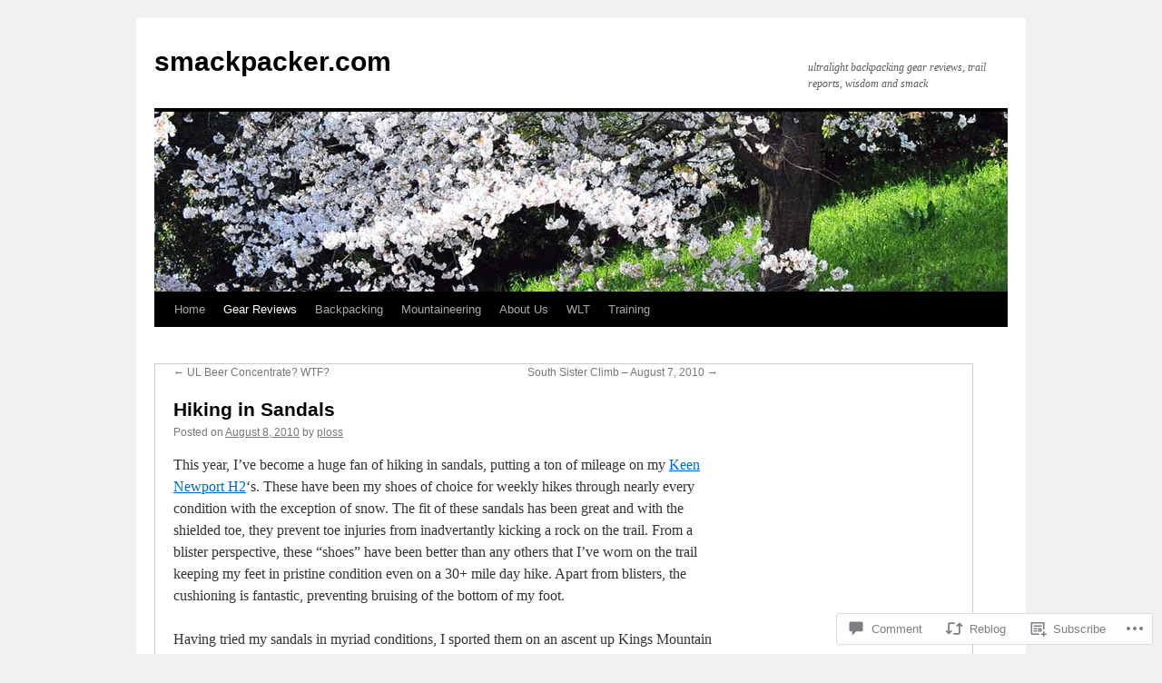

--- FILE ---
content_type: text/html; charset=UTF-8
request_url: https://smackpacker.com/2010/08/08/hiking-in-sandals/
body_size: 28241
content:
<!DOCTYPE html>
<html lang="en">
<head>
<meta charset="UTF-8" />
<title>
Hiking in Sandals | smackpacker.com</title>
<link rel="profile" href="https://gmpg.org/xfn/11" />
<link rel="stylesheet" type="text/css" media="all" href="https://s0.wp.com/wp-content/themes/pub/twentyten/style.css?m=1659017451i&amp;ver=20190507" />
<link rel="pingback" href="https://smackpacker.com/xmlrpc.php">
<meta name='robots' content='max-image-preview:large' />
<meta name="google-site-verification" content="BnHUEtbyMb7ABm8FOkoan_R4s-5oQvlo6x3mnoZtVmk" />

<!-- Async WordPress.com Remote Login -->
<script id="wpcom_remote_login_js">
var wpcom_remote_login_extra_auth = '';
function wpcom_remote_login_remove_dom_node_id( element_id ) {
	var dom_node = document.getElementById( element_id );
	if ( dom_node ) { dom_node.parentNode.removeChild( dom_node ); }
}
function wpcom_remote_login_remove_dom_node_classes( class_name ) {
	var dom_nodes = document.querySelectorAll( '.' + class_name );
	for ( var i = 0; i < dom_nodes.length; i++ ) {
		dom_nodes[ i ].parentNode.removeChild( dom_nodes[ i ] );
	}
}
function wpcom_remote_login_final_cleanup() {
	wpcom_remote_login_remove_dom_node_classes( "wpcom_remote_login_msg" );
	wpcom_remote_login_remove_dom_node_id( "wpcom_remote_login_key" );
	wpcom_remote_login_remove_dom_node_id( "wpcom_remote_login_validate" );
	wpcom_remote_login_remove_dom_node_id( "wpcom_remote_login_js" );
	wpcom_remote_login_remove_dom_node_id( "wpcom_request_access_iframe" );
	wpcom_remote_login_remove_dom_node_id( "wpcom_request_access_styles" );
}

// Watch for messages back from the remote login
window.addEventListener( "message", function( e ) {
	if ( e.origin === "https://r-login.wordpress.com" ) {
		var data = {};
		try {
			data = JSON.parse( e.data );
		} catch( e ) {
			wpcom_remote_login_final_cleanup();
			return;
		}

		if ( data.msg === 'LOGIN' ) {
			// Clean up the login check iframe
			wpcom_remote_login_remove_dom_node_id( "wpcom_remote_login_key" );

			var id_regex = new RegExp( /^[0-9]+$/ );
			var token_regex = new RegExp( /^.*|.*|.*$/ );
			if (
				token_regex.test( data.token )
				&& id_regex.test( data.wpcomid )
			) {
				// We have everything we need to ask for a login
				var script = document.createElement( "script" );
				script.setAttribute( "id", "wpcom_remote_login_validate" );
				script.src = '/remote-login.php?wpcom_remote_login=validate'
					+ '&wpcomid=' + data.wpcomid
					+ '&token=' + encodeURIComponent( data.token )
					+ '&host=' + window.location.protocol
					+ '//' + window.location.hostname
					+ '&postid=1056'
					+ '&is_singular=1';
				document.body.appendChild( script );
			}

			return;
		}

		// Safari ITP, not logged in, so redirect
		if ( data.msg === 'LOGIN-REDIRECT' ) {
			window.location = 'https://wordpress.com/log-in?redirect_to=' + window.location.href;
			return;
		}

		// Safari ITP, storage access failed, remove the request
		if ( data.msg === 'LOGIN-REMOVE' ) {
			var css_zap = 'html { -webkit-transition: margin-top 1s; transition: margin-top 1s; } /* 9001 */ html { margin-top: 0 !important; } * html body { margin-top: 0 !important; } @media screen and ( max-width: 782px ) { html { margin-top: 0 !important; } * html body { margin-top: 0 !important; } }';
			var style_zap = document.createElement( 'style' );
			style_zap.type = 'text/css';
			style_zap.appendChild( document.createTextNode( css_zap ) );
			document.body.appendChild( style_zap );

			var e = document.getElementById( 'wpcom_request_access_iframe' );
			e.parentNode.removeChild( e );

			document.cookie = 'wordpress_com_login_access=denied; path=/; max-age=31536000';

			return;
		}

		// Safari ITP
		if ( data.msg === 'REQUEST_ACCESS' ) {
			console.log( 'request access: safari' );

			// Check ITP iframe enable/disable knob
			if ( wpcom_remote_login_extra_auth !== 'safari_itp_iframe' ) {
				return;
			}

			// If we are in a "private window" there is no ITP.
			var private_window = false;
			try {
				var opendb = window.openDatabase( null, null, null, null );
			} catch( e ) {
				private_window = true;
			}

			if ( private_window ) {
				console.log( 'private window' );
				return;
			}

			var iframe = document.createElement( 'iframe' );
			iframe.id = 'wpcom_request_access_iframe';
			iframe.setAttribute( 'scrolling', 'no' );
			iframe.setAttribute( 'sandbox', 'allow-storage-access-by-user-activation allow-scripts allow-same-origin allow-top-navigation-by-user-activation' );
			iframe.src = 'https://r-login.wordpress.com/remote-login.php?wpcom_remote_login=request_access&origin=' + encodeURIComponent( data.origin ) + '&wpcomid=' + encodeURIComponent( data.wpcomid );

			var css = 'html { -webkit-transition: margin-top 1s; transition: margin-top 1s; } /* 9001 */ html { margin-top: 46px !important; } * html body { margin-top: 46px !important; } @media screen and ( max-width: 660px ) { html { margin-top: 71px !important; } * html body { margin-top: 71px !important; } #wpcom_request_access_iframe { display: block; height: 71px !important; } } #wpcom_request_access_iframe { border: 0px; height: 46px; position: fixed; top: 0; left: 0; width: 100%; min-width: 100%; z-index: 99999; background: #23282d; } ';

			var style = document.createElement( 'style' );
			style.type = 'text/css';
			style.id = 'wpcom_request_access_styles';
			style.appendChild( document.createTextNode( css ) );
			document.body.appendChild( style );

			document.body.appendChild( iframe );
		}

		if ( data.msg === 'DONE' ) {
			wpcom_remote_login_final_cleanup();
		}
	}
}, false );

// Inject the remote login iframe after the page has had a chance to load
// more critical resources
window.addEventListener( "DOMContentLoaded", function( e ) {
	var iframe = document.createElement( "iframe" );
	iframe.style.display = "none";
	iframe.setAttribute( "scrolling", "no" );
	iframe.setAttribute( "id", "wpcom_remote_login_key" );
	iframe.src = "https://r-login.wordpress.com/remote-login.php"
		+ "?wpcom_remote_login=key"
		+ "&origin=aHR0cHM6Ly9zbWFja3BhY2tlci5jb20%3D"
		+ "&wpcomid=10190316"
		+ "&time=" + Math.floor( Date.now() / 1000 );
	document.body.appendChild( iframe );
}, false );
</script>
<link rel='dns-prefetch' href='//widgets.wp.com' />
<link rel='dns-prefetch' href='//s0.wp.com' />
<link rel="alternate" type="application/rss+xml" title="smackpacker.com &raquo; Feed" href="https://smackpacker.com/feed/" />
<link rel="alternate" type="application/rss+xml" title="smackpacker.com &raquo; Comments Feed" href="https://smackpacker.com/comments/feed/" />
<link rel="alternate" type="application/rss+xml" title="smackpacker.com &raquo; Hiking in Sandals Comments Feed" href="https://smackpacker.com/2010/08/08/hiking-in-sandals/feed/" />
	<script type="text/javascript">
		/* <![CDATA[ */
		function addLoadEvent(func) {
			var oldonload = window.onload;
			if (typeof window.onload != 'function') {
				window.onload = func;
			} else {
				window.onload = function () {
					oldonload();
					func();
				}
			}
		}
		/* ]]> */
	</script>
	<link crossorigin='anonymous' rel='stylesheet' id='all-css-0-1' href='/_static/??-eJxtzEkKgDAMQNELWYNjcSGeRdog1Q7BpHh9UQRBXD74fDhImRQFo0DIinxeXGRYUWg222PgHCEkmz0y7OhnQasosXxUGuYC/o/ebfh+b135FMZKd02th77t1hMpiDR+&cssminify=yes' type='text/css' media='all' />
<style id='wp-emoji-styles-inline-css'>

	img.wp-smiley, img.emoji {
		display: inline !important;
		border: none !important;
		box-shadow: none !important;
		height: 1em !important;
		width: 1em !important;
		margin: 0 0.07em !important;
		vertical-align: -0.1em !important;
		background: none !important;
		padding: 0 !important;
	}
/*# sourceURL=wp-emoji-styles-inline-css */
</style>
<link crossorigin='anonymous' rel='stylesheet' id='all-css-2-1' href='/wp-content/plugins/gutenberg-core/v22.2.0/build/styles/block-library/style.css?m=1764855221i&cssminify=yes' type='text/css' media='all' />
<style id='wp-block-library-inline-css'>
.has-text-align-justify {
	text-align:justify;
}
.has-text-align-justify{text-align:justify;}

/*# sourceURL=wp-block-library-inline-css */
</style><style id='global-styles-inline-css'>
:root{--wp--preset--aspect-ratio--square: 1;--wp--preset--aspect-ratio--4-3: 4/3;--wp--preset--aspect-ratio--3-4: 3/4;--wp--preset--aspect-ratio--3-2: 3/2;--wp--preset--aspect-ratio--2-3: 2/3;--wp--preset--aspect-ratio--16-9: 16/9;--wp--preset--aspect-ratio--9-16: 9/16;--wp--preset--color--black: #000;--wp--preset--color--cyan-bluish-gray: #abb8c3;--wp--preset--color--white: #fff;--wp--preset--color--pale-pink: #f78da7;--wp--preset--color--vivid-red: #cf2e2e;--wp--preset--color--luminous-vivid-orange: #ff6900;--wp--preset--color--luminous-vivid-amber: #fcb900;--wp--preset--color--light-green-cyan: #7bdcb5;--wp--preset--color--vivid-green-cyan: #00d084;--wp--preset--color--pale-cyan-blue: #8ed1fc;--wp--preset--color--vivid-cyan-blue: #0693e3;--wp--preset--color--vivid-purple: #9b51e0;--wp--preset--color--blue: #0066cc;--wp--preset--color--medium-gray: #666;--wp--preset--color--light-gray: #f1f1f1;--wp--preset--gradient--vivid-cyan-blue-to-vivid-purple: linear-gradient(135deg,rgb(6,147,227) 0%,rgb(155,81,224) 100%);--wp--preset--gradient--light-green-cyan-to-vivid-green-cyan: linear-gradient(135deg,rgb(122,220,180) 0%,rgb(0,208,130) 100%);--wp--preset--gradient--luminous-vivid-amber-to-luminous-vivid-orange: linear-gradient(135deg,rgb(252,185,0) 0%,rgb(255,105,0) 100%);--wp--preset--gradient--luminous-vivid-orange-to-vivid-red: linear-gradient(135deg,rgb(255,105,0) 0%,rgb(207,46,46) 100%);--wp--preset--gradient--very-light-gray-to-cyan-bluish-gray: linear-gradient(135deg,rgb(238,238,238) 0%,rgb(169,184,195) 100%);--wp--preset--gradient--cool-to-warm-spectrum: linear-gradient(135deg,rgb(74,234,220) 0%,rgb(151,120,209) 20%,rgb(207,42,186) 40%,rgb(238,44,130) 60%,rgb(251,105,98) 80%,rgb(254,248,76) 100%);--wp--preset--gradient--blush-light-purple: linear-gradient(135deg,rgb(255,206,236) 0%,rgb(152,150,240) 100%);--wp--preset--gradient--blush-bordeaux: linear-gradient(135deg,rgb(254,205,165) 0%,rgb(254,45,45) 50%,rgb(107,0,62) 100%);--wp--preset--gradient--luminous-dusk: linear-gradient(135deg,rgb(255,203,112) 0%,rgb(199,81,192) 50%,rgb(65,88,208) 100%);--wp--preset--gradient--pale-ocean: linear-gradient(135deg,rgb(255,245,203) 0%,rgb(182,227,212) 50%,rgb(51,167,181) 100%);--wp--preset--gradient--electric-grass: linear-gradient(135deg,rgb(202,248,128) 0%,rgb(113,206,126) 100%);--wp--preset--gradient--midnight: linear-gradient(135deg,rgb(2,3,129) 0%,rgb(40,116,252) 100%);--wp--preset--font-size--small: 13px;--wp--preset--font-size--medium: 20px;--wp--preset--font-size--large: 36px;--wp--preset--font-size--x-large: 42px;--wp--preset--font-family--albert-sans: 'Albert Sans', sans-serif;--wp--preset--font-family--alegreya: Alegreya, serif;--wp--preset--font-family--arvo: Arvo, serif;--wp--preset--font-family--bodoni-moda: 'Bodoni Moda', serif;--wp--preset--font-family--bricolage-grotesque: 'Bricolage Grotesque', sans-serif;--wp--preset--font-family--cabin: Cabin, sans-serif;--wp--preset--font-family--chivo: Chivo, sans-serif;--wp--preset--font-family--commissioner: Commissioner, sans-serif;--wp--preset--font-family--cormorant: Cormorant, serif;--wp--preset--font-family--courier-prime: 'Courier Prime', monospace;--wp--preset--font-family--crimson-pro: 'Crimson Pro', serif;--wp--preset--font-family--dm-mono: 'DM Mono', monospace;--wp--preset--font-family--dm-sans: 'DM Sans', sans-serif;--wp--preset--font-family--dm-serif-display: 'DM Serif Display', serif;--wp--preset--font-family--domine: Domine, serif;--wp--preset--font-family--eb-garamond: 'EB Garamond', serif;--wp--preset--font-family--epilogue: Epilogue, sans-serif;--wp--preset--font-family--fahkwang: Fahkwang, sans-serif;--wp--preset--font-family--figtree: Figtree, sans-serif;--wp--preset--font-family--fira-sans: 'Fira Sans', sans-serif;--wp--preset--font-family--fjalla-one: 'Fjalla One', sans-serif;--wp--preset--font-family--fraunces: Fraunces, serif;--wp--preset--font-family--gabarito: Gabarito, system-ui;--wp--preset--font-family--ibm-plex-mono: 'IBM Plex Mono', monospace;--wp--preset--font-family--ibm-plex-sans: 'IBM Plex Sans', sans-serif;--wp--preset--font-family--ibarra-real-nova: 'Ibarra Real Nova', serif;--wp--preset--font-family--instrument-serif: 'Instrument Serif', serif;--wp--preset--font-family--inter: Inter, sans-serif;--wp--preset--font-family--josefin-sans: 'Josefin Sans', sans-serif;--wp--preset--font-family--jost: Jost, sans-serif;--wp--preset--font-family--libre-baskerville: 'Libre Baskerville', serif;--wp--preset--font-family--libre-franklin: 'Libre Franklin', sans-serif;--wp--preset--font-family--literata: Literata, serif;--wp--preset--font-family--lora: Lora, serif;--wp--preset--font-family--merriweather: Merriweather, serif;--wp--preset--font-family--montserrat: Montserrat, sans-serif;--wp--preset--font-family--newsreader: Newsreader, serif;--wp--preset--font-family--noto-sans-mono: 'Noto Sans Mono', sans-serif;--wp--preset--font-family--nunito: Nunito, sans-serif;--wp--preset--font-family--open-sans: 'Open Sans', sans-serif;--wp--preset--font-family--overpass: Overpass, sans-serif;--wp--preset--font-family--pt-serif: 'PT Serif', serif;--wp--preset--font-family--petrona: Petrona, serif;--wp--preset--font-family--piazzolla: Piazzolla, serif;--wp--preset--font-family--playfair-display: 'Playfair Display', serif;--wp--preset--font-family--plus-jakarta-sans: 'Plus Jakarta Sans', sans-serif;--wp--preset--font-family--poppins: Poppins, sans-serif;--wp--preset--font-family--raleway: Raleway, sans-serif;--wp--preset--font-family--roboto: Roboto, sans-serif;--wp--preset--font-family--roboto-slab: 'Roboto Slab', serif;--wp--preset--font-family--rubik: Rubik, sans-serif;--wp--preset--font-family--rufina: Rufina, serif;--wp--preset--font-family--sora: Sora, sans-serif;--wp--preset--font-family--source-sans-3: 'Source Sans 3', sans-serif;--wp--preset--font-family--source-serif-4: 'Source Serif 4', serif;--wp--preset--font-family--space-mono: 'Space Mono', monospace;--wp--preset--font-family--syne: Syne, sans-serif;--wp--preset--font-family--texturina: Texturina, serif;--wp--preset--font-family--urbanist: Urbanist, sans-serif;--wp--preset--font-family--work-sans: 'Work Sans', sans-serif;--wp--preset--spacing--20: 0.44rem;--wp--preset--spacing--30: 0.67rem;--wp--preset--spacing--40: 1rem;--wp--preset--spacing--50: 1.5rem;--wp--preset--spacing--60: 2.25rem;--wp--preset--spacing--70: 3.38rem;--wp--preset--spacing--80: 5.06rem;--wp--preset--shadow--natural: 6px 6px 9px rgba(0, 0, 0, 0.2);--wp--preset--shadow--deep: 12px 12px 50px rgba(0, 0, 0, 0.4);--wp--preset--shadow--sharp: 6px 6px 0px rgba(0, 0, 0, 0.2);--wp--preset--shadow--outlined: 6px 6px 0px -3px rgb(255, 255, 255), 6px 6px rgb(0, 0, 0);--wp--preset--shadow--crisp: 6px 6px 0px rgb(0, 0, 0);}:where(.is-layout-flex){gap: 0.5em;}:where(.is-layout-grid){gap: 0.5em;}body .is-layout-flex{display: flex;}.is-layout-flex{flex-wrap: wrap;align-items: center;}.is-layout-flex > :is(*, div){margin: 0;}body .is-layout-grid{display: grid;}.is-layout-grid > :is(*, div){margin: 0;}:where(.wp-block-columns.is-layout-flex){gap: 2em;}:where(.wp-block-columns.is-layout-grid){gap: 2em;}:where(.wp-block-post-template.is-layout-flex){gap: 1.25em;}:where(.wp-block-post-template.is-layout-grid){gap: 1.25em;}.has-black-color{color: var(--wp--preset--color--black) !important;}.has-cyan-bluish-gray-color{color: var(--wp--preset--color--cyan-bluish-gray) !important;}.has-white-color{color: var(--wp--preset--color--white) !important;}.has-pale-pink-color{color: var(--wp--preset--color--pale-pink) !important;}.has-vivid-red-color{color: var(--wp--preset--color--vivid-red) !important;}.has-luminous-vivid-orange-color{color: var(--wp--preset--color--luminous-vivid-orange) !important;}.has-luminous-vivid-amber-color{color: var(--wp--preset--color--luminous-vivid-amber) !important;}.has-light-green-cyan-color{color: var(--wp--preset--color--light-green-cyan) !important;}.has-vivid-green-cyan-color{color: var(--wp--preset--color--vivid-green-cyan) !important;}.has-pale-cyan-blue-color{color: var(--wp--preset--color--pale-cyan-blue) !important;}.has-vivid-cyan-blue-color{color: var(--wp--preset--color--vivid-cyan-blue) !important;}.has-vivid-purple-color{color: var(--wp--preset--color--vivid-purple) !important;}.has-black-background-color{background-color: var(--wp--preset--color--black) !important;}.has-cyan-bluish-gray-background-color{background-color: var(--wp--preset--color--cyan-bluish-gray) !important;}.has-white-background-color{background-color: var(--wp--preset--color--white) !important;}.has-pale-pink-background-color{background-color: var(--wp--preset--color--pale-pink) !important;}.has-vivid-red-background-color{background-color: var(--wp--preset--color--vivid-red) !important;}.has-luminous-vivid-orange-background-color{background-color: var(--wp--preset--color--luminous-vivid-orange) !important;}.has-luminous-vivid-amber-background-color{background-color: var(--wp--preset--color--luminous-vivid-amber) !important;}.has-light-green-cyan-background-color{background-color: var(--wp--preset--color--light-green-cyan) !important;}.has-vivid-green-cyan-background-color{background-color: var(--wp--preset--color--vivid-green-cyan) !important;}.has-pale-cyan-blue-background-color{background-color: var(--wp--preset--color--pale-cyan-blue) !important;}.has-vivid-cyan-blue-background-color{background-color: var(--wp--preset--color--vivid-cyan-blue) !important;}.has-vivid-purple-background-color{background-color: var(--wp--preset--color--vivid-purple) !important;}.has-black-border-color{border-color: var(--wp--preset--color--black) !important;}.has-cyan-bluish-gray-border-color{border-color: var(--wp--preset--color--cyan-bluish-gray) !important;}.has-white-border-color{border-color: var(--wp--preset--color--white) !important;}.has-pale-pink-border-color{border-color: var(--wp--preset--color--pale-pink) !important;}.has-vivid-red-border-color{border-color: var(--wp--preset--color--vivid-red) !important;}.has-luminous-vivid-orange-border-color{border-color: var(--wp--preset--color--luminous-vivid-orange) !important;}.has-luminous-vivid-amber-border-color{border-color: var(--wp--preset--color--luminous-vivid-amber) !important;}.has-light-green-cyan-border-color{border-color: var(--wp--preset--color--light-green-cyan) !important;}.has-vivid-green-cyan-border-color{border-color: var(--wp--preset--color--vivid-green-cyan) !important;}.has-pale-cyan-blue-border-color{border-color: var(--wp--preset--color--pale-cyan-blue) !important;}.has-vivid-cyan-blue-border-color{border-color: var(--wp--preset--color--vivid-cyan-blue) !important;}.has-vivid-purple-border-color{border-color: var(--wp--preset--color--vivid-purple) !important;}.has-vivid-cyan-blue-to-vivid-purple-gradient-background{background: var(--wp--preset--gradient--vivid-cyan-blue-to-vivid-purple) !important;}.has-light-green-cyan-to-vivid-green-cyan-gradient-background{background: var(--wp--preset--gradient--light-green-cyan-to-vivid-green-cyan) !important;}.has-luminous-vivid-amber-to-luminous-vivid-orange-gradient-background{background: var(--wp--preset--gradient--luminous-vivid-amber-to-luminous-vivid-orange) !important;}.has-luminous-vivid-orange-to-vivid-red-gradient-background{background: var(--wp--preset--gradient--luminous-vivid-orange-to-vivid-red) !important;}.has-very-light-gray-to-cyan-bluish-gray-gradient-background{background: var(--wp--preset--gradient--very-light-gray-to-cyan-bluish-gray) !important;}.has-cool-to-warm-spectrum-gradient-background{background: var(--wp--preset--gradient--cool-to-warm-spectrum) !important;}.has-blush-light-purple-gradient-background{background: var(--wp--preset--gradient--blush-light-purple) !important;}.has-blush-bordeaux-gradient-background{background: var(--wp--preset--gradient--blush-bordeaux) !important;}.has-luminous-dusk-gradient-background{background: var(--wp--preset--gradient--luminous-dusk) !important;}.has-pale-ocean-gradient-background{background: var(--wp--preset--gradient--pale-ocean) !important;}.has-electric-grass-gradient-background{background: var(--wp--preset--gradient--electric-grass) !important;}.has-midnight-gradient-background{background: var(--wp--preset--gradient--midnight) !important;}.has-small-font-size{font-size: var(--wp--preset--font-size--small) !important;}.has-medium-font-size{font-size: var(--wp--preset--font-size--medium) !important;}.has-large-font-size{font-size: var(--wp--preset--font-size--large) !important;}.has-x-large-font-size{font-size: var(--wp--preset--font-size--x-large) !important;}.has-albert-sans-font-family{font-family: var(--wp--preset--font-family--albert-sans) !important;}.has-alegreya-font-family{font-family: var(--wp--preset--font-family--alegreya) !important;}.has-arvo-font-family{font-family: var(--wp--preset--font-family--arvo) !important;}.has-bodoni-moda-font-family{font-family: var(--wp--preset--font-family--bodoni-moda) !important;}.has-bricolage-grotesque-font-family{font-family: var(--wp--preset--font-family--bricolage-grotesque) !important;}.has-cabin-font-family{font-family: var(--wp--preset--font-family--cabin) !important;}.has-chivo-font-family{font-family: var(--wp--preset--font-family--chivo) !important;}.has-commissioner-font-family{font-family: var(--wp--preset--font-family--commissioner) !important;}.has-cormorant-font-family{font-family: var(--wp--preset--font-family--cormorant) !important;}.has-courier-prime-font-family{font-family: var(--wp--preset--font-family--courier-prime) !important;}.has-crimson-pro-font-family{font-family: var(--wp--preset--font-family--crimson-pro) !important;}.has-dm-mono-font-family{font-family: var(--wp--preset--font-family--dm-mono) !important;}.has-dm-sans-font-family{font-family: var(--wp--preset--font-family--dm-sans) !important;}.has-dm-serif-display-font-family{font-family: var(--wp--preset--font-family--dm-serif-display) !important;}.has-domine-font-family{font-family: var(--wp--preset--font-family--domine) !important;}.has-eb-garamond-font-family{font-family: var(--wp--preset--font-family--eb-garamond) !important;}.has-epilogue-font-family{font-family: var(--wp--preset--font-family--epilogue) !important;}.has-fahkwang-font-family{font-family: var(--wp--preset--font-family--fahkwang) !important;}.has-figtree-font-family{font-family: var(--wp--preset--font-family--figtree) !important;}.has-fira-sans-font-family{font-family: var(--wp--preset--font-family--fira-sans) !important;}.has-fjalla-one-font-family{font-family: var(--wp--preset--font-family--fjalla-one) !important;}.has-fraunces-font-family{font-family: var(--wp--preset--font-family--fraunces) !important;}.has-gabarito-font-family{font-family: var(--wp--preset--font-family--gabarito) !important;}.has-ibm-plex-mono-font-family{font-family: var(--wp--preset--font-family--ibm-plex-mono) !important;}.has-ibm-plex-sans-font-family{font-family: var(--wp--preset--font-family--ibm-plex-sans) !important;}.has-ibarra-real-nova-font-family{font-family: var(--wp--preset--font-family--ibarra-real-nova) !important;}.has-instrument-serif-font-family{font-family: var(--wp--preset--font-family--instrument-serif) !important;}.has-inter-font-family{font-family: var(--wp--preset--font-family--inter) !important;}.has-josefin-sans-font-family{font-family: var(--wp--preset--font-family--josefin-sans) !important;}.has-jost-font-family{font-family: var(--wp--preset--font-family--jost) !important;}.has-libre-baskerville-font-family{font-family: var(--wp--preset--font-family--libre-baskerville) !important;}.has-libre-franklin-font-family{font-family: var(--wp--preset--font-family--libre-franklin) !important;}.has-literata-font-family{font-family: var(--wp--preset--font-family--literata) !important;}.has-lora-font-family{font-family: var(--wp--preset--font-family--lora) !important;}.has-merriweather-font-family{font-family: var(--wp--preset--font-family--merriweather) !important;}.has-montserrat-font-family{font-family: var(--wp--preset--font-family--montserrat) !important;}.has-newsreader-font-family{font-family: var(--wp--preset--font-family--newsreader) !important;}.has-noto-sans-mono-font-family{font-family: var(--wp--preset--font-family--noto-sans-mono) !important;}.has-nunito-font-family{font-family: var(--wp--preset--font-family--nunito) !important;}.has-open-sans-font-family{font-family: var(--wp--preset--font-family--open-sans) !important;}.has-overpass-font-family{font-family: var(--wp--preset--font-family--overpass) !important;}.has-pt-serif-font-family{font-family: var(--wp--preset--font-family--pt-serif) !important;}.has-petrona-font-family{font-family: var(--wp--preset--font-family--petrona) !important;}.has-piazzolla-font-family{font-family: var(--wp--preset--font-family--piazzolla) !important;}.has-playfair-display-font-family{font-family: var(--wp--preset--font-family--playfair-display) !important;}.has-plus-jakarta-sans-font-family{font-family: var(--wp--preset--font-family--plus-jakarta-sans) !important;}.has-poppins-font-family{font-family: var(--wp--preset--font-family--poppins) !important;}.has-raleway-font-family{font-family: var(--wp--preset--font-family--raleway) !important;}.has-roboto-font-family{font-family: var(--wp--preset--font-family--roboto) !important;}.has-roboto-slab-font-family{font-family: var(--wp--preset--font-family--roboto-slab) !important;}.has-rubik-font-family{font-family: var(--wp--preset--font-family--rubik) !important;}.has-rufina-font-family{font-family: var(--wp--preset--font-family--rufina) !important;}.has-sora-font-family{font-family: var(--wp--preset--font-family--sora) !important;}.has-source-sans-3-font-family{font-family: var(--wp--preset--font-family--source-sans-3) !important;}.has-source-serif-4-font-family{font-family: var(--wp--preset--font-family--source-serif-4) !important;}.has-space-mono-font-family{font-family: var(--wp--preset--font-family--space-mono) !important;}.has-syne-font-family{font-family: var(--wp--preset--font-family--syne) !important;}.has-texturina-font-family{font-family: var(--wp--preset--font-family--texturina) !important;}.has-urbanist-font-family{font-family: var(--wp--preset--font-family--urbanist) !important;}.has-work-sans-font-family{font-family: var(--wp--preset--font-family--work-sans) !important;}
/*# sourceURL=global-styles-inline-css */
</style>

<style id='classic-theme-styles-inline-css'>
/*! This file is auto-generated */
.wp-block-button__link{color:#fff;background-color:#32373c;border-radius:9999px;box-shadow:none;text-decoration:none;padding:calc(.667em + 2px) calc(1.333em + 2px);font-size:1.125em}.wp-block-file__button{background:#32373c;color:#fff;text-decoration:none}
/*# sourceURL=/wp-includes/css/classic-themes.min.css */
</style>
<link crossorigin='anonymous' rel='stylesheet' id='all-css-4-1' href='/_static/??-eJx9jksOwjAMRC9EsEAtnwXiKCgfC1LqJIqd9vq4qtgAYmPJM/PsgbkYn5NgEqBmytjuMTH4XFF1KlZAE4QhWhyRNLb1zBv4jc1FGeNcqchsdFJsZOShIP/jBpRi/dOotJ5YDeCW3t5twhRyBdskkxWJ/osCrh5ci2OACavTzyoulflzX7pc6bI7Hk777tx1/fACNXxjkA==&cssminify=yes' type='text/css' media='all' />
<link rel='stylesheet' id='verbum-gutenberg-css-css' href='https://widgets.wp.com/verbum-block-editor/block-editor.css?ver=1738686361' media='all' />
<link crossorigin='anonymous' rel='stylesheet' id='all-css-6-1' href='/_static/??-eJyFjsEOwjAMQ3+IECaxiR0Q37JVoRTaplpSVfv7hRsTEtxsy88ytgKOs1JW1AclEix1Rm0WrJbiHNm95OhEDvivK7pGglYcpy8gVSix+pAFF7JRb9KjtT7sL8gTg12ZNHDeGbjHKSxv9Jau3dCdzv3YX8bnBqh7UWU=&cssminify=yes' type='text/css' media='all' />
<style id='jetpack-global-styles-frontend-style-inline-css'>
:root { --font-headings: unset; --font-base: unset; --font-headings-default: -apple-system,BlinkMacSystemFont,"Segoe UI",Roboto,Oxygen-Sans,Ubuntu,Cantarell,"Helvetica Neue",sans-serif; --font-base-default: -apple-system,BlinkMacSystemFont,"Segoe UI",Roboto,Oxygen-Sans,Ubuntu,Cantarell,"Helvetica Neue",sans-serif;}
/*# sourceURL=jetpack-global-styles-frontend-style-inline-css */
</style>
<link crossorigin='anonymous' rel='stylesheet' id='all-css-8-1' href='/_static/??-eJyNjcsKAjEMRX/IGtQZBxfip0hMS9sxTYppGfx7H7gRN+7ugcs5sFRHKi1Ig9Jd5R6zGMyhVaTrh8G6QFHfORhYwlvw6P39PbPENZmt4G/ROQuBKWVkxxrVvuBH1lIoz2waILJekF+HUzlupnG3nQ77YZwfuRJIaQ==&cssminify=yes' type='text/css' media='all' />
<script type="text/javascript" id="jetpack_related-posts-js-extra">
/* <![CDATA[ */
var related_posts_js_options = {"post_heading":"h4"};
//# sourceURL=jetpack_related-posts-js-extra
/* ]]> */
</script>
<script type="text/javascript" id="wpcom-actionbar-placeholder-js-extra">
/* <![CDATA[ */
var actionbardata = {"siteID":"10190316","postID":"1056","siteURL":"https://smackpacker.com","xhrURL":"https://smackpacker.com/wp-admin/admin-ajax.php","nonce":"6dfe660a43","isLoggedIn":"","statusMessage":"","subsEmailDefault":"instantly","proxyScriptUrl":"https://s0.wp.com/wp-content/js/wpcom-proxy-request.js?m=1513050504i&amp;ver=20211021","shortlink":"https://wp.me/pGKXW-h2","i18n":{"followedText":"New posts from this site will now appear in your \u003Ca href=\"https://wordpress.com/reader\"\u003EReader\u003C/a\u003E","foldBar":"Collapse this bar","unfoldBar":"Expand this bar","shortLinkCopied":"Shortlink copied to clipboard."}};
//# sourceURL=wpcom-actionbar-placeholder-js-extra
/* ]]> */
</script>
<script type="text/javascript" id="jetpack-mu-wpcom-settings-js-before">
/* <![CDATA[ */
var JETPACK_MU_WPCOM_SETTINGS = {"assetsUrl":"https://s0.wp.com/wp-content/mu-plugins/jetpack-mu-wpcom-plugin/sun/jetpack_vendor/automattic/jetpack-mu-wpcom/src/build/"};
//# sourceURL=jetpack-mu-wpcom-settings-js-before
/* ]]> */
</script>
<script crossorigin='anonymous' type='text/javascript'  src='/_static/??/wp-content/mu-plugins/jetpack-plugin/sun/_inc/build/related-posts/related-posts.min.js,/wp-content/js/rlt-proxy.js?m=1755011788j'></script>
<script type="text/javascript" id="rlt-proxy-js-after">
/* <![CDATA[ */
	rltInitialize( {"token":null,"iframeOrigins":["https:\/\/widgets.wp.com"]} );
//# sourceURL=rlt-proxy-js-after
/* ]]> */
</script>
<link rel="EditURI" type="application/rsd+xml" title="RSD" href="https://smackpacker.wordpress.com/xmlrpc.php?rsd" />
<meta name="generator" content="WordPress.com" />
<link rel="canonical" href="https://smackpacker.com/2010/08/08/hiking-in-sandals/" />
<link rel='shortlink' href='https://wp.me/pGKXW-h2' />
<link rel="alternate" type="application/json+oembed" href="https://public-api.wordpress.com/oembed/?format=json&amp;url=https%3A%2F%2Fsmackpacker.com%2F2010%2F08%2F08%2Fhiking-in-sandals%2F&amp;for=wpcom-auto-discovery" /><link rel="alternate" type="application/xml+oembed" href="https://public-api.wordpress.com/oembed/?format=xml&amp;url=https%3A%2F%2Fsmackpacker.com%2F2010%2F08%2F08%2Fhiking-in-sandals%2F&amp;for=wpcom-auto-discovery" />
<!-- Jetpack Open Graph Tags -->
<meta property="og:type" content="article" />
<meta property="og:title" content="Hiking in Sandals" />
<meta property="og:url" content="https://smackpacker.com/2010/08/08/hiking-in-sandals/" />
<meta property="og:description" content="This year, I&#8217;ve become a huge fan of hiking in sandals, putting a ton of mileage on my Keen Newport H2&#8217;s. These have been my shoes of choice for weekly hikes through nearly every condit…" />
<meta property="article:published_time" content="2010-08-08T14:50:52+00:00" />
<meta property="article:modified_time" content="2011-04-20T18:55:50+00:00" />
<meta property="og:site_name" content="smackpacker.com" />
<meta property="og:image" content="https://smackpacker.com/wp-content/uploads/2010/08/keen-newport-h2.jpg" />
<meta property="og:image:width" content="440" />
<meta property="og:image:height" content="221" />
<meta property="og:image:alt" content="" />
<meta property="og:locale" content="en_US" />
<meta property="article:publisher" content="https://www.facebook.com/WordPresscom" />
<meta name="twitter:text:title" content="Hiking in Sandals" />
<meta name="twitter:image" content="https://smackpacker.com/wp-content/uploads/2010/08/keen-newport-h2.jpg?w=640" />
<meta name="twitter:card" content="summary_large_image" />

<!-- End Jetpack Open Graph Tags -->
<link rel="shortcut icon" type="image/x-icon" href="https://secure.gravatar.com/blavatar/62ecef83a002e6875292c425872953803dcf65aee0cf7f02dbf02efcd94f5b03?s=32" sizes="16x16" />
<link rel="icon" type="image/x-icon" href="https://secure.gravatar.com/blavatar/62ecef83a002e6875292c425872953803dcf65aee0cf7f02dbf02efcd94f5b03?s=32" sizes="16x16" />
<link rel="apple-touch-icon" href="https://secure.gravatar.com/blavatar/62ecef83a002e6875292c425872953803dcf65aee0cf7f02dbf02efcd94f5b03?s=114" />
<link rel='openid.server' href='https://smackpacker.com/?openidserver=1' />
<link rel='openid.delegate' href='https://smackpacker.com/' />
<link rel="search" type="application/opensearchdescription+xml" href="https://smackpacker.com/osd.xml" title="smackpacker.com" />
<link rel="search" type="application/opensearchdescription+xml" href="https://s1.wp.com/opensearch.xml" title="WordPress.com" />
		<style type="text/css">
			.recentcomments a {
				display: inline !important;
				padding: 0 !important;
				margin: 0 !important;
			}

			table.recentcommentsavatartop img.avatar, table.recentcommentsavatarend img.avatar {
				border: 0px;
				margin: 0;
			}

			table.recentcommentsavatartop a, table.recentcommentsavatarend a {
				border: 0px !important;
				background-color: transparent !important;
			}

			td.recentcommentsavatarend, td.recentcommentsavatartop {
				padding: 0px 0px 1px 0px;
				margin: 0px;
			}

			td.recentcommentstextend {
				border: none !important;
				padding: 0px 0px 2px 10px;
			}

			.rtl td.recentcommentstextend {
				padding: 0px 10px 2px 0px;
			}

			td.recentcommentstexttop {
				border: none;
				padding: 0px 0px 0px 10px;
			}

			.rtl td.recentcommentstexttop {
				padding: 0px 10px 0px 0px;
			}
		</style>
		<meta name="description" content="This year, I&#039;ve become a huge fan of hiking in sandals, putting a ton of mileage on my Keen Newport H2&#039;s. These have been my shoes of choice for weekly hikes through nearly every condition with the exception of snow. The fit of these sandals has been great and with the shielded toe, they prevent&hellip;" />
			<link rel="stylesheet" id="custom-css-css" type="text/css" href="https://s0.wp.com/?custom-css=1&#038;csblog=GKXW&#038;cscache=6&#038;csrev=21" />
			<link crossorigin='anonymous' rel='stylesheet' id='all-css-0-3' href='/_static/??-eJydjksKAjEQRC9kpokf1IV4FMl0QuyZ/EinyfUdQUXBje7qFVVFQS8Kc2ouNYiiShBPiaGT9a4xGGnXXJWvZN/1gMwr+F6dXCsG5wcDS4ILJYQxZJwZuFNx9ceBmK0Ex4CmZmEXXpmn8dchoWAXHBkrlUZ5yX7QECndh8/xpPe7zfGgt3o93QALIHOR&cssminify=yes' type='text/css' media='all' />
</head>

<body class="wp-singular post-template-default single single-post postid-1056 single-format-standard custom-background wp-theme-pubtwentyten customizer-styles-applied jetpack-reblog-enabled">
<div id="wrapper" class="hfeed">
	<div id="header">
		<div id="masthead">
			<div id="branding" role="banner">
								<div id="site-title">
					<span>
						<a href="https://smackpacker.com/" title="smackpacker.com" rel="home">smackpacker.com</a>
					</span>
				</div>
				<div id="site-description">ultralight backpacking gear reviews, trail reports, wisdom and smack</div>

									<a class="home-link" href="https://smackpacker.com/" title="smackpacker.com" rel="home">
						<img src="https://smackpacker.wordpress.com/wp-content/themes/pub/twentyten/images/headers/cherryblossoms.jpg?m=1610459589i" width="940" height="198" alt="" />
					</a>
								</div><!-- #branding -->

			<div id="access" role="navigation">
								<div class="skip-link screen-reader-text"><a href="#content" title="Skip to content">Skip to content</a></div>
				<div class="menu-header"><ul id="menu-smackpacker-menu" class="menu"><li id="menu-item-1117" class="menu-item menu-item-type-custom menu-item-object-custom menu-item-1117"><a href="http://www.smackpacker.com">Home</a></li>
<li id="menu-item-1110" class="menu-item menu-item-type-taxonomy menu-item-object-category current-post-ancestor current-menu-parent current-post-parent menu-item-1110"><a href="https://smackpacker.com/category/gear-reviews/">Gear Reviews</a></li>
<li id="menu-item-1115" class="menu-item menu-item-type-taxonomy menu-item-object-category menu-item-1115"><a href="https://smackpacker.com/category/backpacking/">Backpacking</a></li>
<li id="menu-item-1116" class="menu-item menu-item-type-taxonomy menu-item-object-category menu-item-1116"><a href="https://smackpacker.com/category/mountaineering/">Mountaineering</a></li>
<li id="menu-item-1109" class="menu-item menu-item-type-post_type menu-item-object-page menu-item-1109"><a href="https://smackpacker.com/about/">About Us</a></li>
<li id="menu-item-1111" class="menu-item menu-item-type-post_type menu-item-object-page menu-item-1111"><a href="https://smackpacker.com/wlt/">WLT</a></li>
<li id="menu-item-1112" class="menu-item menu-item-type-post_type menu-item-object-page menu-item-1112"><a href="https://smackpacker.com/training/">Training</a></li>
</ul></div>			</div><!-- #access -->
		</div><!-- #masthead -->
	</div><!-- #header -->

	<div id="main">

		<div id="container">
			<div id="content" role="main">

			

				<div id="nav-above" class="navigation">
					<div class="nav-previous"><a href="https://smackpacker.com/2010/07/27/ul-beer-concentrate-wtf/" rel="prev"><span class="meta-nav">&larr;</span> UL Beer Concentrate?&nbsp;WTF?</a></div>
					<div class="nav-next"><a href="https://smackpacker.com/2010/08/08/south-sister-climb-august-7-2010/" rel="next">South Sister Climb &#8211; August 7,&nbsp;2010 <span class="meta-nav">&rarr;</span></a></div>
				</div><!-- #nav-above -->

				<div id="post-1056" class="post-1056 post type-post status-publish format-standard hentry category-gear-reviews">
											<h2 class="entry-title"><a href="https://smackpacker.com/2010/08/08/hiking-in-sandals/" rel="bookmark">Hiking in Sandals</a></h2>					
					<div class="entry-meta">
						<span class="meta-prep meta-prep-author">Posted on</span> <a href="https://smackpacker.com/2010/08/08/hiking-in-sandals/" title="6:50 am" rel="bookmark"><span class="entry-date">August 8, 2010</span></a> <span class="meta-sep">by</span> <span class="author vcard"><a class="url fn n" href="https://smackpacker.com/author/ploss/" title="View all posts by ploss">ploss</a></span>					</div><!-- .entry-meta -->

					<div class="entry-content">
						<p>This year, I&#8217;ve become a huge fan of hiking in sandals, putting a ton of mileage on my <a title="Keen Newport H2" href="http://www.rei.com/product/707782" target="_blank">Keen Newport H2</a>&#8216;s. These have been my shoes of choice for weekly hikes through nearly every condition with the exception of snow. The fit of these sandals has been great and with the shielded toe, they prevent toe injuries from inadvertantly kicking a rock on the trail. From a blister perspective, these &#8220;shoes&#8221; have been better than any others that I&#8217;ve worn on the trail keeping my feet in pristine condition even on a 30+ mile day hike. Apart from blisters, the cushioning is fantastic, preventing bruising of the bottom of my foot.<span id="more-1056"></span></p>
<p>Having tried my sandals in myriad conditions, I sported them on an ascent up Kings Mountain on August 1st. On the climb of ~2,500 feet, the sandals performed excellent, providing good traction&#8211;even on fine dirt and sand. I didn&#8217;t fare so well in these conditions on the descent as the soles of the sandals aren&#8217;t suited, I would find, to steep descents. On several conditions on this brutal decline, my feet slid out from under me causing me (and my pack) to take an abrubt seat on the trail. This was <em>in spite of </em>poles! For the rest of the descent, I had to adjust how I used my poles to brace myself against further slides causing me to be very tentative on the trail.</p>
<p>To be fair, the Newports are intended to be used for the beach and have a tread designed as such.</p>
<div data-shortcode="caption" id="attachment_1057" style="width: 450px" class="wp-caption alignnone"><a href="https://smackpacker.com/wp-content/uploads/2010/08/keen-newport-h2.jpg"><img aria-describedby="caption-attachment-1057" data-attachment-id="1057" data-permalink="https://smackpacker.com/2010/08/08/hiking-in-sandals/keen-newport-h2/" data-orig-file="https://smackpacker.com/wp-content/uploads/2010/08/keen-newport-h2.jpg" data-orig-size="440,221" data-comments-opened="1" data-image-meta="{&quot;aperture&quot;:&quot;0&quot;,&quot;credit&quot;:&quot;&quot;,&quot;camera&quot;:&quot;&quot;,&quot;caption&quot;:&quot;&quot;,&quot;created_timestamp&quot;:&quot;0&quot;,&quot;copyright&quot;:&quot;&quot;,&quot;focal_length&quot;:&quot;0&quot;,&quot;iso&quot;:&quot;0&quot;,&quot;shutter_speed&quot;:&quot;0&quot;,&quot;title&quot;:&quot;&quot;}" data-image-title="Keen Newport H2" data-image-description="" data-image-caption="&lt;p&gt;Not intended for the mountains!&lt;/p&gt;
" data-medium-file="https://smackpacker.com/wp-content/uploads/2010/08/keen-newport-h2.jpg?w=300" data-large-file="https://smackpacker.com/wp-content/uploads/2010/08/keen-newport-h2.jpg?w=440" class="size-full wp-image-1057" title="Keen Newport H2" src="https://smackpacker.com/wp-content/uploads/2010/08/keen-newport-h2.jpg?w=640" alt=""   srcset="https://smackpacker.com/wp-content/uploads/2010/08/keen-newport-h2.jpg 440w, https://smackpacker.com/wp-content/uploads/2010/08/keen-newport-h2.jpg?w=150&amp;h=75 150w, https://smackpacker.com/wp-content/uploads/2010/08/keen-newport-h2.jpg?w=300&amp;h=151 300w" sizes="(max-width: 440px) 100vw, 440px" /></a><p id="caption-attachment-1057" class="wp-caption-text">Not intended for the mountains!</p></div>
<p>This caused me to rethink my plan of wearing my H2&#8217;s on the Wonderland trail in September as I clearly don&#8217;t want to suffer a similar fate over ~93 miles and greater than 23K of cumulative elevation gain. Returning from the hike, I set out to find another pair of Keens that would meet my requirements&#8211;given that Keens fit me really well, I did not consider any competing brands such as Teva or Chaco. My requirements were as follows:</p>
<ul>
<li>Comfortable</li>
<li>Easy to put on/remove</li>
<li>Can operate as both a trail -and- camp shoe</li>
<li>Aggressive tread that can function in fine sand/dirt</li>
<li>Light weight (less than a pound per foot)</li>
<li>Suitable for wearing if I need to ford streams</li>
<li>Must have toe protection</li>
</ul>
<p>For my intended use, the <a title="Keen Arroyo II" href="http://www.rei.com/product/748162" target="_blank">Keen Arroyo II</a> appeared to be a perfect &#8220;fit.&#8221;</p>
<div class="mceTemp">
<div data-shortcode="caption" id="attachment_1058" style="width: 450px" class="wp-caption alignnone"><a href="https://smackpacker.com/wp-content/uploads/2010/08/keen-arroyo-ii.jpg"><img aria-describedby="caption-attachment-1058" data-attachment-id="1058" data-permalink="https://smackpacker.com/2010/08/08/hiking-in-sandals/keen-arroyo-ii/" data-orig-file="https://smackpacker.com/wp-content/uploads/2010/08/keen-arroyo-ii.jpg" data-orig-size="440,197" data-comments-opened="1" data-image-meta="{&quot;aperture&quot;:&quot;0&quot;,&quot;credit&quot;:&quot;&quot;,&quot;camera&quot;:&quot;&quot;,&quot;caption&quot;:&quot;&quot;,&quot;created_timestamp&quot;:&quot;0&quot;,&quot;copyright&quot;:&quot;&quot;,&quot;focal_length&quot;:&quot;0&quot;,&quot;iso&quot;:&quot;0&quot;,&quot;shutter_speed&quot;:&quot;0&quot;,&quot;title&quot;:&quot;&quot;}" data-image-title="Keen Arroyo II" data-image-description="" data-image-caption="&lt;p&gt;The aggressive tread on the Arroyo II&lt;/p&gt;
" data-medium-file="https://smackpacker.com/wp-content/uploads/2010/08/keen-arroyo-ii.jpg?w=300" data-large-file="https://smackpacker.com/wp-content/uploads/2010/08/keen-arroyo-ii.jpg?w=440" class="size-full wp-image-1058" title="Keen Arroyo II" src="https://smackpacker.com/wp-content/uploads/2010/08/keen-arroyo-ii.jpg?w=640" alt=""   srcset="https://smackpacker.com/wp-content/uploads/2010/08/keen-arroyo-ii.jpg 440w, https://smackpacker.com/wp-content/uploads/2010/08/keen-arroyo-ii.jpg?w=150&amp;h=67 150w, https://smackpacker.com/wp-content/uploads/2010/08/keen-arroyo-ii.jpg?w=300&amp;h=134 300w" sizes="(max-width: 440px) 100vw, 440px" /></a><p id="caption-attachment-1058" class="wp-caption-text">The aggressive tread on the Arroyo II</p></div>
</div>
<p>Requirement evaluation:</p>
<ul>
<li>Comfortable &#8212; as noted above, Keens fit me really well</li>
<li>Easy to put on/remove &#8212; these feature the same lacing as the Newport H2&#8217;s</li>
<li>Can operate as both a trail -and- camp shoe &#8212; the lacing can be loosened for in camp use</li>
<li>Aggressive tread that can function in fine sand/dirt &#8212; the Arroyos feature the same tread as Keen&#8217;s hiking shoes</li>
<li>Light weight (less than a pound per foot) &#8212; these weigh only 14.25 ounces per foot. I&#8217;ll note that these are slightly heavier than light trail runners, but not by much.</li>
<li>Suitable for wearing if I need to ford streams &#8212; these are Keens, aren&#8217;t they?</li>
<li>Must have toe protection &#8212; yes</li>
</ul>
<p>I purchased a pair on Thursday and will update this post after I&#8217;ve had a chance to adequately test. Will these be my new all-around hiking shoes? Time will tell . . ..</p>
<div id="jp-post-flair" class="sharedaddy sd-rating-enabled sd-like-enabled sd-sharing-enabled"><div class="sd-block sd-rating"><h3 class="sd-title">Rate this:</h3><div class="cs-rating pd-rating" id="pd_rating_holder_707782_post_1056"></div></div><div class="sharedaddy sd-sharing-enabled"><div class="robots-nocontent sd-block sd-social sd-social-icon-text sd-sharing"><h3 class="sd-title">Share this:</h3><div class="sd-content"><ul><li class="share-facebook"><a rel="nofollow noopener noreferrer"
				data-shared="sharing-facebook-1056"
				class="share-facebook sd-button share-icon"
				href="https://smackpacker.com/2010/08/08/hiking-in-sandals/?share=facebook"
				target="_blank"
				aria-labelledby="sharing-facebook-1056"
				>
				<span id="sharing-facebook-1056" hidden>Share on Facebook (Opens in new window)</span>
				<span>Facebook</span>
			</a></li><li class="share-x"><a rel="nofollow noopener noreferrer"
				data-shared="sharing-x-1056"
				class="share-x sd-button share-icon"
				href="https://smackpacker.com/2010/08/08/hiking-in-sandals/?share=x"
				target="_blank"
				aria-labelledby="sharing-x-1056"
				>
				<span id="sharing-x-1056" hidden>Share on X (Opens in new window)</span>
				<span>X</span>
			</a></li><li class="share-end"></li></ul></div></div></div><div class='sharedaddy sd-block sd-like jetpack-likes-widget-wrapper jetpack-likes-widget-unloaded' id='like-post-wrapper-10190316-1056-696afaa874c0d' data-src='//widgets.wp.com/likes/index.html?ver=20260117#blog_id=10190316&amp;post_id=1056&amp;origin=smackpacker.wordpress.com&amp;obj_id=10190316-1056-696afaa874c0d&amp;domain=smackpacker.com' data-name='like-post-frame-10190316-1056-696afaa874c0d' data-title='Like or Reblog'><div class='likes-widget-placeholder post-likes-widget-placeholder' style='height: 55px;'><span class='button'><span>Like</span></span> <span class='loading'>Loading...</span></div><span class='sd-text-color'></span><a class='sd-link-color'></a></div>
<div id='jp-relatedposts' class='jp-relatedposts' >
	<h3 class="jp-relatedposts-headline"><em>Related</em></h3>
</div></div>											</div><!-- .entry-content -->

		
						<div class="entry-utility">
							This entry was posted in <a href="https://smackpacker.com/category/gear-reviews/" rel="category tag">Gear Reviews</a>. Bookmark the <a href="https://smackpacker.com/2010/08/08/hiking-in-sandals/" title="Permalink to Hiking in Sandals" rel="bookmark">permalink</a>.													</div><!-- .entry-utility -->
					</div><!-- #post-1056 -->

				<div id="nav-below" class="navigation">
					<div class="nav-previous"><a href="https://smackpacker.com/2010/07/27/ul-beer-concentrate-wtf/" rel="prev"><span class="meta-nav">&larr;</span> UL Beer Concentrate?&nbsp;WTF?</a></div>
					<div class="nav-next"><a href="https://smackpacker.com/2010/08/08/south-sister-climb-august-7-2010/" rel="next">South Sister Climb &#8211; August 7,&nbsp;2010 <span class="meta-nav">&rarr;</span></a></div>
				</div><!-- #nav-below -->

				
			<div id="comments">


			<h3 id="comments-title">
			2 Responses to <em>Hiking in Sandals</em>			</h3>


			<ol class="commentlist">
						<li class="comment byuser comment-author-pithypaul even thread-even depth-1" id="li-comment-275">
		<div id="comment-275">
			<div class="comment-author vcard">
				<img referrerpolicy="no-referrer" alt='pithypaul&#039;s avatar' src='https://1.gravatar.com/avatar/a1db1cc92b085dfbc184b8223908db182349974e74cf7b802160f46acf5be315?s=40&#038;d=wavatar&#038;r=G' srcset='https://1.gravatar.com/avatar/a1db1cc92b085dfbc184b8223908db182349974e74cf7b802160f46acf5be315?s=40&#038;d=wavatar&#038;r=G 1x, https://1.gravatar.com/avatar/a1db1cc92b085dfbc184b8223908db182349974e74cf7b802160f46acf5be315?s=60&#038;d=wavatar&#038;r=G 1.5x, https://1.gravatar.com/avatar/a1db1cc92b085dfbc184b8223908db182349974e74cf7b802160f46acf5be315?s=80&#038;d=wavatar&#038;r=G 2x, https://1.gravatar.com/avatar/a1db1cc92b085dfbc184b8223908db182349974e74cf7b802160f46acf5be315?s=120&#038;d=wavatar&#038;r=G 3x, https://1.gravatar.com/avatar/a1db1cc92b085dfbc184b8223908db182349974e74cf7b802160f46acf5be315?s=160&#038;d=wavatar&#038;r=G 4x' class='avatar avatar-40' height='40' width='40' decoding='async' />				<cite class="fn">pithypaul</cite> <span class="says">says:</span>			</div><!-- .comment-author .vcard -->

				
				
			<div class="comment-meta commentmetadata"><a href="https://smackpacker.com/2010/08/08/hiking-in-sandals/#comment-275">
				May 6, 2013 at 2:26 pm</a>			</div><!-- .comment-meta .commentmetadata -->

			<div class="comment-body"><p>What are your conclusions? I&#8217;m also searching for the &#8220;perfect&#8221; backpacking sandal&#8230;</p>
</div>

			<div class="reply">
				<a rel="nofollow" class="comment-reply-link" href="https://smackpacker.com/2010/08/08/hiking-in-sandals/?replytocom=275#respond" data-commentid="275" data-postid="1056" data-belowelement="comment-275" data-respondelement="respond" data-replyto="Reply to pithypaul" aria-label="Reply to pithypaul">Reply</a>			</div><!-- .reply -->
		</div><!-- #comment-##  -->

				<ul class="children">
		<li class="comment byuser comment-author-ploss bypostauthor odd alt depth-2" id="li-comment-349">
		<div id="comment-349">
			<div class="comment-author vcard">
				<img referrerpolicy="no-referrer" alt='ploss&#039;s avatar' src='https://1.gravatar.com/avatar/41f496026b465061ec0456421cf5df5d4eb345d301da7b84a9709a86ccb0b3f1?s=40&#038;d=wavatar&#038;r=G' srcset='https://1.gravatar.com/avatar/41f496026b465061ec0456421cf5df5d4eb345d301da7b84a9709a86ccb0b3f1?s=40&#038;d=wavatar&#038;r=G 1x, https://1.gravatar.com/avatar/41f496026b465061ec0456421cf5df5d4eb345d301da7b84a9709a86ccb0b3f1?s=60&#038;d=wavatar&#038;r=G 1.5x, https://1.gravatar.com/avatar/41f496026b465061ec0456421cf5df5d4eb345d301da7b84a9709a86ccb0b3f1?s=80&#038;d=wavatar&#038;r=G 2x, https://1.gravatar.com/avatar/41f496026b465061ec0456421cf5df5d4eb345d301da7b84a9709a86ccb0b3f1?s=120&#038;d=wavatar&#038;r=G 3x, https://1.gravatar.com/avatar/41f496026b465061ec0456421cf5df5d4eb345d301da7b84a9709a86ccb0b3f1?s=160&#038;d=wavatar&#038;r=G 4x' class='avatar avatar-40' height='40' width='40' loading='lazy' decoding='async' />				<cite class="fn">ploss</cite> <span class="says">says:</span>			</div><!-- .comment-author .vcard -->

				
				
			<div class="comment-meta commentmetadata"><a href="https://smackpacker.com/2010/08/08/hiking-in-sandals/#comment-349">
				June 16, 2013 at 4:28 pm</a>			</div><!-- .comment-meta .commentmetadata -->

			<div class="comment-body"><p>pithypaul,</p>
<p>I&#8217;ve tried many different varieties of sandals in the last 1.5 years (xeroshoes, Luna sandals, etc.) and have concluded that I still enjoy Keens the best due to the toe protection that they provide. I&#8217;ve been extremely pleased with the extremely light CNXs, hiking 24 miles in them last Sunday without any blister issues whatsoever!</p>
</div>

			<div class="reply">
				<a rel="nofollow" class="comment-reply-link" href="https://smackpacker.com/2010/08/08/hiking-in-sandals/?replytocom=349#respond" data-commentid="349" data-postid="1056" data-belowelement="comment-349" data-respondelement="respond" data-replyto="Reply to ploss" aria-label="Reply to ploss">Reply</a>			</div><!-- .reply -->
		</div><!-- #comment-##  -->

				</li><!-- #comment-## -->
</ul><!-- .children -->
</li><!-- #comment-## -->
			</ol>


	

	<div id="respond" class="comment-respond">
		<h3 id="reply-title" class="comment-reply-title">Leave a comment <small><a rel="nofollow" id="cancel-comment-reply-link" href="/2010/08/08/hiking-in-sandals/#respond" style="display:none;">Cancel reply</a></small></h3><form action="https://smackpacker.com/wp-comments-post.php" method="post" id="commentform" class="comment-form">


<div class="comment-form__verbum transparent"></div><div class="verbum-form-meta"><input type='hidden' name='comment_post_ID' value='1056' id='comment_post_ID' />
<input type='hidden' name='comment_parent' id='comment_parent' value='0' />

			<input type="hidden" name="highlander_comment_nonce" id="highlander_comment_nonce" value="2b2fa86b74" />
			<input type="hidden" name="verbum_show_subscription_modal" value="" /></div><p style="display: none;"><input type="hidden" id="akismet_comment_nonce" name="akismet_comment_nonce" value="c1cdde0218" /></p><p style="display: none !important;" class="akismet-fields-container" data-prefix="ak_"><label>&#916;<textarea name="ak_hp_textarea" cols="45" rows="8" maxlength="100"></textarea></label><input type="hidden" id="ak_js_1" name="ak_js" value="49"/><script type="text/javascript">
/* <![CDATA[ */
document.getElementById( "ak_js_1" ).setAttribute( "value", ( new Date() ).getTime() );
/* ]]> */
</script>
</p></form>	</div><!-- #respond -->
	
</div><!-- #comments -->

	
			</div><!-- #content -->
		</div><!-- #container -->


		<div id="primary" class="widget-area" role="complementary">
						<ul class="xoxo">

<li id="search-3" class="widget-container widget_search"><form role="search" method="get" id="searchform" class="searchform" action="https://smackpacker.com/">
				<div>
					<label class="screen-reader-text" for="s">Search for:</label>
					<input type="text" value="" name="s" id="s" />
					<input type="submit" id="searchsubmit" value="Search" />
				</div>
			</form></li><li id="author_grid-2" class="widget-container widget_author_grid"><h3 class="widget-title">contributed by:</h3><ul><li><a href="https://smackpacker.com/author/franken1969/"> <img referrerpolicy="no-referrer" alt='Franken&#039;s avatar' src='https://0.gravatar.com/avatar/67de63dd4a8d33787c1319a80afb7cf9af37138b2b13505fca3139e79f3f1a43?s=32&#038;d=wavatar&#038;r=G' srcset='https://0.gravatar.com/avatar/67de63dd4a8d33787c1319a80afb7cf9af37138b2b13505fca3139e79f3f1a43?s=32&#038;d=wavatar&#038;r=G 1x, https://0.gravatar.com/avatar/67de63dd4a8d33787c1319a80afb7cf9af37138b2b13505fca3139e79f3f1a43?s=48&#038;d=wavatar&#038;r=G 1.5x, https://0.gravatar.com/avatar/67de63dd4a8d33787c1319a80afb7cf9af37138b2b13505fca3139e79f3f1a43?s=64&#038;d=wavatar&#038;r=G 2x, https://0.gravatar.com/avatar/67de63dd4a8d33787c1319a80afb7cf9af37138b2b13505fca3139e79f3f1a43?s=96&#038;d=wavatar&#038;r=G 3x, https://0.gravatar.com/avatar/67de63dd4a8d33787c1319a80afb7cf9af37138b2b13505fca3139e79f3f1a43?s=128&#038;d=wavatar&#038;r=G 4x' class='avatar avatar-32' height='32' width='32' loading='lazy' decoding='async' /></a></li><li><a href="https://smackpacker.com/author/ploss/"> <img referrerpolicy="no-referrer" alt='ploss&#039;s avatar' src='https://1.gravatar.com/avatar/41f496026b465061ec0456421cf5df5d4eb345d301da7b84a9709a86ccb0b3f1?s=32&#038;d=wavatar&#038;r=G' srcset='https://1.gravatar.com/avatar/41f496026b465061ec0456421cf5df5d4eb345d301da7b84a9709a86ccb0b3f1?s=32&#038;d=wavatar&#038;r=G 1x, https://1.gravatar.com/avatar/41f496026b465061ec0456421cf5df5d4eb345d301da7b84a9709a86ccb0b3f1?s=48&#038;d=wavatar&#038;r=G 1.5x, https://1.gravatar.com/avatar/41f496026b465061ec0456421cf5df5d4eb345d301da7b84a9709a86ccb0b3f1?s=64&#038;d=wavatar&#038;r=G 2x, https://1.gravatar.com/avatar/41f496026b465061ec0456421cf5df5d4eb345d301da7b84a9709a86ccb0b3f1?s=96&#038;d=wavatar&#038;r=G 3x, https://1.gravatar.com/avatar/41f496026b465061ec0456421cf5df5d4eb345d301da7b84a9709a86ccb0b3f1?s=128&#038;d=wavatar&#038;r=G 4x' class='avatar avatar-32' height='32' width='32' loading='lazy' decoding='async' /></a></li><li><a href="https://smackpacker.com/author/smackpacker/"> <img referrerpolicy="no-referrer" alt='McLovin&#039;s avatar' src='https://2.gravatar.com/avatar/e28ed0703bbc81e8c3892ae24ca6d13f0540d14f28c7cf527074426d2e851119?s=32&#038;d=wavatar&#038;r=G' srcset='https://2.gravatar.com/avatar/e28ed0703bbc81e8c3892ae24ca6d13f0540d14f28c7cf527074426d2e851119?s=32&#038;d=wavatar&#038;r=G 1x, https://2.gravatar.com/avatar/e28ed0703bbc81e8c3892ae24ca6d13f0540d14f28c7cf527074426d2e851119?s=48&#038;d=wavatar&#038;r=G 1.5x, https://2.gravatar.com/avatar/e28ed0703bbc81e8c3892ae24ca6d13f0540d14f28c7cf527074426d2e851119?s=64&#038;d=wavatar&#038;r=G 2x, https://2.gravatar.com/avatar/e28ed0703bbc81e8c3892ae24ca6d13f0540d14f28c7cf527074426d2e851119?s=96&#038;d=wavatar&#038;r=G 3x, https://2.gravatar.com/avatar/e28ed0703bbc81e8c3892ae24ca6d13f0540d14f28c7cf527074426d2e851119?s=128&#038;d=wavatar&#038;r=G 4x' class='avatar avatar-32' height='32' width='32' loading='lazy' decoding='async' /></a></li></ul></li><li id="blog_subscription-4" class="widget-container widget_blog_subscription jetpack_subscription_widget"><h3 class="widget-title"><label for="subscribe-field">Follow Blog via Email</label></h3>

			<div class="wp-block-jetpack-subscriptions__container">
			<form
				action="https://subscribe.wordpress.com"
				method="post"
				accept-charset="utf-8"
				data-blog="10190316"
				data-post_access_level="everybody"
				id="subscribe-blog"
			>
				<p>Enter your email address to follow this blog and receive notifications of new posts by email.</p>
				<p id="subscribe-email">
					<label
						id="subscribe-field-label"
						for="subscribe-field"
						class="screen-reader-text"
					>
						Email Address:					</label>

					<input
							type="email"
							name="email"
							autocomplete="email"
							
							style="width: 95%; padding: 1px 10px"
							placeholder="Email Address"
							value=""
							id="subscribe-field"
							required
						/>				</p>

				<p id="subscribe-submit"
									>
					<input type="hidden" name="action" value="subscribe"/>
					<input type="hidden" name="blog_id" value="10190316"/>
					<input type="hidden" name="source" value="https://smackpacker.com/2010/08/08/hiking-in-sandals/"/>
					<input type="hidden" name="sub-type" value="widget"/>
					<input type="hidden" name="redirect_fragment" value="subscribe-blog"/>
					<input type="hidden" id="_wpnonce" name="_wpnonce" value="32fce4e9a3" />					<button type="submit"
													class="wp-block-button__link"
																	>
						Follow					</button>
				</p>
			</form>
						</div>
			
</li><li id="rss_links-4" class="widget-container widget_rss_links"><ul><li><a href="https://smackpacker.com/feed/" title="Subscribe to Posts">RSS - Posts</a></li><li><a href="https://smackpacker.com/comments/feed/" title="Subscribe to Comments">RSS - Comments</a></li></ul>
</li><li id="categories-3" class="widget-container widget_categories"><h3 class="widget-title">categories:</h3>
			<ul>
					<li class="cat-item cat-item-11921"><a href="https://smackpacker.com/category/backpacking/">Backpacking</a> (21)
<ul class='children'>
	<li class="cat-item cat-item-1486197"><a href="https://smackpacker.com/category/backpacking/columbia-river-gorge/">Columbia River Gorge</a> (6)
</li>
	<li class="cat-item cat-item-14042"><a href="https://smackpacker.com/category/backpacking/hawaii/">Hawaii</a> (1)
</li>
	<li class="cat-item cat-item-30347164"><a href="https://smackpacker.com/category/backpacking/mt-hood-nf/">Mt. Hood NF</a> (3)
</li>
	<li class="cat-item cat-item-11015778"><a href="https://smackpacker.com/category/backpacking/olympic-np/">Olympic NP</a> (3)
</li>
	<li class="cat-item cat-item-943"><a href="https://smackpacker.com/category/backpacking/training/">Training</a> (2)
</li>
	<li class="cat-item cat-item-206255"><a href="https://smackpacker.com/category/backpacking/wildwood/">Wildwood</a> (1)
</li>
	<li class="cat-item cat-item-10765190"><a href="https://smackpacker.com/category/backpacking/wonderland-trail/">Wonderland Trail</a> (6)
</li>
</ul>
</li>
	<li class="cat-item cat-item-66082"><a href="https://smackpacker.com/category/gear-reviews/">Gear Reviews</a> (30)
</li>
	<li class="cat-item cat-item-174869"><a href="https://smackpacker.com/category/junk-drawer/">Junk Drawer</a> (1)
</li>
	<li class="cat-item cat-item-20396"><a href="https://smackpacker.com/category/mountaineering/">Mountaineering</a> (5)
<ul class='children'>
	<li class="cat-item cat-item-6839281"><a href="https://smackpacker.com/category/mountaineering/mount-adams/">Mount Adams</a> (1)
</li>
	<li class="cat-item cat-item-557920"><a href="https://smackpacker.com/category/mountaineering/mount-hood/">Mount Hood</a> (1)
</li>
	<li class="cat-item cat-item-268567"><a href="https://smackpacker.com/category/mountaineering/mount-st-helens/">Mount St. Helens</a> (1)
</li>
	<li class="cat-item cat-item-10149667"><a href="https://smackpacker.com/category/mountaineering/south-sister/">South Sister</a> (1)
</li>
</ul>
</li>
	<li class="cat-item cat-item-9495"><a href="https://smackpacker.com/category/smack/">Smack</a> (6)
</li>
			</ul>

			</li><li id="calendar-4" class="widget-container widget_calendar"><h3 class="widget-title">calendar</h3><div id="calendar_wrap" class="calendar_wrap"><table id="wp-calendar" class="wp-calendar-table">
	<caption>August 2010</caption>
	<thead>
	<tr>
		<th scope="col" aria-label="Monday">M</th>
		<th scope="col" aria-label="Tuesday">T</th>
		<th scope="col" aria-label="Wednesday">W</th>
		<th scope="col" aria-label="Thursday">T</th>
		<th scope="col" aria-label="Friday">F</th>
		<th scope="col" aria-label="Saturday">S</th>
		<th scope="col" aria-label="Sunday">S</th>
	</tr>
	</thead>
	<tbody>
	<tr>
		<td colspan="6" class="pad">&nbsp;</td><td>1</td>
	</tr>
	<tr>
		<td>2</td><td>3</td><td>4</td><td>5</td><td>6</td><td>7</td><td><a href="https://smackpacker.com/2010/08/08/" aria-label="Posts published on August 8, 2010">8</a></td>
	</tr>
	<tr>
		<td>9</td><td>10</td><td>11</td><td>12</td><td>13</td><td>14</td><td>15</td>
	</tr>
	<tr>
		<td>16</td><td>17</td><td>18</td><td>19</td><td>20</td><td>21</td><td>22</td>
	</tr>
	<tr>
		<td>23</td><td>24</td><td>25</td><td>26</td><td>27</td><td>28</td><td>29</td>
	</tr>
	<tr>
		<td>30</td><td>31</td>
		<td class="pad" colspan="5">&nbsp;</td>
	</tr>
	</tbody>
	</table><nav aria-label="Previous and next months" class="wp-calendar-nav">
		<span class="wp-calendar-nav-prev"><a href="https://smackpacker.com/2010/07/">&laquo; Jul</a></span>
		<span class="pad">&nbsp;</span>
		<span class="wp-calendar-nav-next"><a href="https://smackpacker.com/2011/04/">Apr &raquo;</a></span>
	</nav></div></li><li id="twitter-5" class="widget-container widget_twitter"><h3 class="widget-title"><a href='http://twitter.com/smackpacker'>Twitter Updates</a></h3><a class="twitter-timeline" data-height="600" data-dnt="true" href="https://twitter.com/smackpacker">Tweets by smackpacker</a></li>			</ul>
		</div><!-- #primary .widget-area -->


		<div id="secondary" class="widget-area" role="complementary">
			<ul class="xoxo">
				<li id="recent-comments-2" class="widget-container widget_recent_comments"><h3 class="widget-title">Recent Comments</h3>				<table class="recentcommentsavatar" cellspacing="0" cellpadding="0" border="0">
					<tr><td title="Don B" class="recentcommentsavatartop" style="height:48px; width:48px;"><img referrerpolicy="no-referrer" alt='Don B&#039;s avatar' src='https://1.gravatar.com/avatar/4a079c48086e21630bb64519e534e7971851ccaa3c09903d52398af9b5ad6fa3?s=48&#038;d=wavatar&#038;r=G' srcset='https://1.gravatar.com/avatar/4a079c48086e21630bb64519e534e7971851ccaa3c09903d52398af9b5ad6fa3?s=48&#038;d=wavatar&#038;r=G 1x, https://1.gravatar.com/avatar/4a079c48086e21630bb64519e534e7971851ccaa3c09903d52398af9b5ad6fa3?s=72&#038;d=wavatar&#038;r=G 1.5x, https://1.gravatar.com/avatar/4a079c48086e21630bb64519e534e7971851ccaa3c09903d52398af9b5ad6fa3?s=96&#038;d=wavatar&#038;r=G 2x, https://1.gravatar.com/avatar/4a079c48086e21630bb64519e534e7971851ccaa3c09903d52398af9b5ad6fa3?s=144&#038;d=wavatar&#038;r=G 3x, https://1.gravatar.com/avatar/4a079c48086e21630bb64519e534e7971851ccaa3c09903d52398af9b5ad6fa3?s=192&#038;d=wavatar&#038;r=G 4x' class='avatar avatar-48' height='48' width='48' loading='lazy' decoding='async' /></td><td class="recentcommentstexttop" style="">Don B on <a href="https://smackpacker.com/2010/07/25/wildwood-trail-done-in-a-day/#comment-2305">Wildwood Trail: Done in a&hellip;</a></td></tr><tr><td title="linda2759" class="recentcommentsavatarend" style="height:48px; width:48px;"><a href="http://onefitbrit.wordpress.com" rel="nofollow"><img referrerpolicy="no-referrer" alt='linda2759&#039;s avatar' src='https://0.gravatar.com/avatar/f483491d554a0920933d0e6fb3cbffbf05763a562801881b2cbde8b0505d635c?s=48&#038;d=wavatar&#038;r=G' srcset='https://0.gravatar.com/avatar/f483491d554a0920933d0e6fb3cbffbf05763a562801881b2cbde8b0505d635c?s=48&#038;d=wavatar&#038;r=G 1x, https://0.gravatar.com/avatar/f483491d554a0920933d0e6fb3cbffbf05763a562801881b2cbde8b0505d635c?s=72&#038;d=wavatar&#038;r=G 1.5x, https://0.gravatar.com/avatar/f483491d554a0920933d0e6fb3cbffbf05763a562801881b2cbde8b0505d635c?s=96&#038;d=wavatar&#038;r=G 2x, https://0.gravatar.com/avatar/f483491d554a0920933d0e6fb3cbffbf05763a562801881b2cbde8b0505d635c?s=144&#038;d=wavatar&#038;r=G 3x, https://0.gravatar.com/avatar/f483491d554a0920933d0e6fb3cbffbf05763a562801881b2cbde8b0505d635c?s=192&#038;d=wavatar&#038;r=G 4x' class='avatar avatar-48' height='48' width='48' loading='lazy' decoding='async' /></a></td><td class="recentcommentstextend" style=""><a href="http://onefitbrit.wordpress.com" rel="nofollow">linda2759</a> on <a href="https://smackpacker.com/2009/02/15/smd-gatewood-cape-review/#comment-2215">SMD Gatewood Cape&nbsp;Review</a></td></tr><tr><td title="ReidIvinsMedia" class="recentcommentsavatarend" style="height:48px; width:48px;"><a href="http://reidivinsmedia.wordpress.com" rel="nofollow"><img referrerpolicy="no-referrer" alt='ReidIvinsMedia&#039;s avatar' src='https://2.gravatar.com/avatar/5947afeca09a8c249570a87c9038f9f24c6c2c90619c08b25ddcad767273fe3a?s=48&#038;d=wavatar&#038;r=G' srcset='https://2.gravatar.com/avatar/5947afeca09a8c249570a87c9038f9f24c6c2c90619c08b25ddcad767273fe3a?s=48&#038;d=wavatar&#038;r=G 1x, https://2.gravatar.com/avatar/5947afeca09a8c249570a87c9038f9f24c6c2c90619c08b25ddcad767273fe3a?s=72&#038;d=wavatar&#038;r=G 1.5x, https://2.gravatar.com/avatar/5947afeca09a8c249570a87c9038f9f24c6c2c90619c08b25ddcad767273fe3a?s=96&#038;d=wavatar&#038;r=G 2x, https://2.gravatar.com/avatar/5947afeca09a8c249570a87c9038f9f24c6c2c90619c08b25ddcad767273fe3a?s=144&#038;d=wavatar&#038;r=G 3x, https://2.gravatar.com/avatar/5947afeca09a8c249570a87c9038f9f24c6c2c90619c08b25ddcad767273fe3a?s=192&#038;d=wavatar&#038;r=G 4x' class='avatar avatar-48' height='48' width='48' loading='lazy' decoding='async' /></a></td><td class="recentcommentstextend" style=""><a href="http://reidivinsmedia.wordpress.com" rel="nofollow">ReidIvinsMedia</a> on <a href="https://smackpacker.com/2009/02/15/smd-gatewood-cape-review/#comment-2082">SMD Gatewood Cape&nbsp;Review</a></td></tr><tr><td title="Shoe Shine Boy" class="recentcommentsavatarend" style="height:48px; width:48px;"><a href="http://None" rel="nofollow"><img referrerpolicy="no-referrer" alt='Shoe Shine Boy&#039;s avatar' src='https://2.gravatar.com/avatar/5e8a982a5bcc97703334a9284fcafe3d4d2d62d4eaeb0f9298e87f6a62580011?s=48&#038;d=wavatar&#038;r=G' srcset='https://2.gravatar.com/avatar/5e8a982a5bcc97703334a9284fcafe3d4d2d62d4eaeb0f9298e87f6a62580011?s=48&#038;d=wavatar&#038;r=G 1x, https://2.gravatar.com/avatar/5e8a982a5bcc97703334a9284fcafe3d4d2d62d4eaeb0f9298e87f6a62580011?s=72&#038;d=wavatar&#038;r=G 1.5x, https://2.gravatar.com/avatar/5e8a982a5bcc97703334a9284fcafe3d4d2d62d4eaeb0f9298e87f6a62580011?s=96&#038;d=wavatar&#038;r=G 2x, https://2.gravatar.com/avatar/5e8a982a5bcc97703334a9284fcafe3d4d2d62d4eaeb0f9298e87f6a62580011?s=144&#038;d=wavatar&#038;r=G 3x, https://2.gravatar.com/avatar/5e8a982a5bcc97703334a9284fcafe3d4d2d62d4eaeb0f9298e87f6a62580011?s=192&#038;d=wavatar&#038;r=G 4x' class='avatar avatar-48' height='48' width='48' loading='lazy' decoding='async' /></a></td><td class="recentcommentstextend" style=""><a href="http://None" rel="nofollow">Shoe Shine Boy</a> on <a href="https://smackpacker.com/2010/07/25/wildwood-trail-done-in-a-day/#comment-1969">Wildwood Trail: Done in a&hellip;</a></td></tr><tr><td title="NancyP" class="recentcommentsavatarend" style="height:48px; width:48px;"><img referrerpolicy="no-referrer" alt='NancyP&#039;s avatar' src='https://0.gravatar.com/avatar/9d7c1640a8075f3915323e3bc1cdd153349c4ba76aff82c9516bc4d17d851548?s=48&#038;d=wavatar&#038;r=G' srcset='https://0.gravatar.com/avatar/9d7c1640a8075f3915323e3bc1cdd153349c4ba76aff82c9516bc4d17d851548?s=48&#038;d=wavatar&#038;r=G 1x, https://0.gravatar.com/avatar/9d7c1640a8075f3915323e3bc1cdd153349c4ba76aff82c9516bc4d17d851548?s=72&#038;d=wavatar&#038;r=G 1.5x, https://0.gravatar.com/avatar/9d7c1640a8075f3915323e3bc1cdd153349c4ba76aff82c9516bc4d17d851548?s=96&#038;d=wavatar&#038;r=G 2x, https://0.gravatar.com/avatar/9d7c1640a8075f3915323e3bc1cdd153349c4ba76aff82c9516bc4d17d851548?s=144&#038;d=wavatar&#038;r=G 3x, https://0.gravatar.com/avatar/9d7c1640a8075f3915323e3bc1cdd153349c4ba76aff82c9516bc4d17d851548?s=192&#038;d=wavatar&#038;r=G 4x' class='avatar avatar-48' height='48' width='48' loading='lazy' decoding='async' /></td><td class="recentcommentstextend" style="">NancyP on <a href="https://smackpacker.com/2013/02/19/indoor-plumbing/#comment-976">Indoor Plumbing™</a></td></tr>				</table>
				</li>			</ul>
		</div><!-- #secondary .widget-area -->

	</div><!-- #main -->

	<div id="footer" role="contentinfo">
		<div id="colophon">



			<div id="footer-widget-area" role="complementary">

				<div id="first" class="widget-area">
					<ul class="xoxo">
						<li id="archives-4" class="widget-container widget_archive"><h3 class="widget-title">Archives</h3>
			<ul>
					<li><a href='https://smackpacker.com/2013/04/'>April 2013</a>&nbsp;(1)</li>
	<li><a href='https://smackpacker.com/2013/03/'>March 2013</a>&nbsp;(1)</li>
	<li><a href='https://smackpacker.com/2013/02/'>February 2013</a>&nbsp;(5)</li>
	<li><a href='https://smackpacker.com/2011/04/'>April 2011</a>&nbsp;(1)</li>
	<li><a href='https://smackpacker.com/2010/08/'>August 2010</a>&nbsp;(2)</li>
	<li><a href='https://smackpacker.com/2010/07/'>July 2010</a>&nbsp;(2)</li>
	<li><a href='https://smackpacker.com/2010/06/'>June 2010</a>&nbsp;(1)</li>
	<li><a href='https://smackpacker.com/2010/05/'>May 2010</a>&nbsp;(1)</li>
	<li><a href='https://smackpacker.com/2010/04/'>April 2010</a>&nbsp;(6)</li>
	<li><a href='https://smackpacker.com/2010/02/'>February 2010</a>&nbsp;(3)</li>
	<li><a href='https://smackpacker.com/2010/01/'>January 2010</a>&nbsp;(6)</li>
	<li><a href='https://smackpacker.com/2009/10/'>October 2009</a>&nbsp;(1)</li>
	<li><a href='https://smackpacker.com/2009/09/'>September 2009</a>&nbsp;(1)</li>
	<li><a href='https://smackpacker.com/2009/08/'>August 2009</a>&nbsp;(1)</li>
	<li><a href='https://smackpacker.com/2009/07/'>July 2009</a>&nbsp;(1)</li>
	<li><a href='https://smackpacker.com/2009/06/'>June 2009</a>&nbsp;(1)</li>
	<li><a href='https://smackpacker.com/2009/05/'>May 2009</a>&nbsp;(1)</li>
	<li><a href='https://smackpacker.com/2009/04/'>April 2009</a>&nbsp;(1)</li>
	<li><a href='https://smackpacker.com/2009/03/'>March 2009</a>&nbsp;(5)</li>
	<li><a href='https://smackpacker.com/2009/02/'>February 2009</a>&nbsp;(9)</li>
	<li><a href='https://smackpacker.com/2009/01/'>January 2009</a>&nbsp;(4)</li>
	<li><a href='https://smackpacker.com/2008/09/'>September 2008</a>&nbsp;(1)</li>
	<li><a href='https://smackpacker.com/2008/08/'>August 2008</a>&nbsp;(1)</li>
	<li><a href='https://smackpacker.com/2008/07/'>July 2008</a>&nbsp;(2)</li>
	<li><a href='https://smackpacker.com/2008/05/'>May 2008</a>&nbsp;(2)</li>
			</ul>

			</li>					</ul>
				</div><!-- #first .widget-area -->

				<div id="second" class="widget-area">
					<ul class="xoxo">
						
		<li id="recent-posts-3" class="widget-container widget_recent_entries">
		<h3 class="widget-title">Recent Posts</h3>
		<ul>
											<li>
					<a href="https://smackpacker.com/2013/04/22/monkey-pillow-handcrafted-backpacking-pillow-case-review/">Monkey Pillow Handcrafted Backpacking Pillow Case&nbsp;Review</a>
									</li>
											<li>
					<a href="https://smackpacker.com/2013/03/22/loopalien-rapid-cord-attachment-kickstarter-project/">LoopAlien Rapid Cord Attachment Kickstarter&nbsp;Project</a>
									</li>
											<li>
					<a href="https://smackpacker.com/2013/02/19/rab-summit-superlite-bivi-review/">Rab Summit Superlite Bivi&nbsp;Review</a>
									</li>
											<li>
					<a href="https://smackpacker.com/2013/02/19/indoor-plumbing/">Indoor Plumbing™</a>
									</li>
											<li>
					<a href="https://smackpacker.com/2013/02/18/kalalau-trail-solo-hike-july-25-26-2012/">Kalalau Trail Solo Hike &#8211; July 25-26,&nbsp;2012</a>
									</li>
											<li>
					<a href="https://smackpacker.com/2013/02/16/vasque-snow-junkie-ultradry-winter-boot-review/">Vasque Snow Junkie UltraDry™ Winter Boot&nbsp;Review</a>
									</li>
											<li>
					<a href="https://smackpacker.com/2013/02/12/bosavi-headlamp-review/">Bosavi Headlamp Review</a>
									</li>
											<li>
					<a href="https://smackpacker.com/2011/04/26/backpacking-its-not-just-for-backpacking-anymore/">Backpacking: It&#8217;s Not Just For Backpacking&nbsp;Anymore</a>
									</li>
											<li>
					<a href="https://smackpacker.com/2010/08/08/south-sister-climb-august-7-2010/">South Sister Climb &#8211; August 7,&nbsp;2010</a>
									</li>
											<li>
					<a href="https://smackpacker.com/2010/08/08/hiking-in-sandals/" aria-current="page">Hiking in Sandals</a>
									</li>
											<li>
					<a href="https://smackpacker.com/2010/07/27/ul-beer-concentrate-wtf/">UL Beer Concentrate?&nbsp;WTF?</a>
									</li>
											<li>
					<a href="https://smackpacker.com/2010/07/25/wildwood-trail-done-in-a-day/">Wildwood Trail: Done in a&nbsp;Day!</a>
									</li>
											<li>
					<a href="https://smackpacker.com/2010/06/04/hfy/">HFY!</a>
									</li>
											<li>
					<a href="https://smackpacker.com/2010/05/03/so-you-picked-up-a-new-tarp-now-what/">So You Picked Up a New Tarp. Now&nbsp;What?</a>
									</li>
											<li>
					<a href="https://smackpacker.com/2010/04/13/todays-poll-final-frontier/">Today&#8217;s Poll: Final&nbsp;Frontier?</a>
									</li>
											<li>
					<a href="https://smackpacker.com/2010/04/12/quilt-trip/">Quilt Trip: An Examination of UL Backpacking&nbsp;Quilts</a>
									</li>
					</ul>

		</li>					</ul>
				</div><!-- #second .widget-area -->

				<div id="third" class="widget-area">
					<ul class="xoxo">
											</ul>
				</div><!-- #third .widget-area -->

				<div id="fourth" class="widget-area">
					<ul class="xoxo">
						<li id="twitter-4" class="widget-container widget_twitter"><h3 class="widget-title"><a href='http://twitter.com/smackpacker'>Twitter Feed</a></h3><a class="twitter-timeline" data-height="600" data-dnt="true" href="https://twitter.com/smackpacker">Tweets by smackpacker</a></li>					</ul>
				</div><!-- #fourth .widget-area -->

			</div><!-- #footer-widget-area -->

			<div id="site-info">
				<a href="https://smackpacker.com/" title="smackpacker.com" rel="home">
					smackpacker.com				</a>
							</div><!-- #site-info -->

			<div id="site-generator">
								<a href="https://wordpress.com/?ref=footer_blog" rel="nofollow">Blog at WordPress.com.</a>
			</div><!-- #site-generator -->

		</div><!-- #colophon -->
	</div><!-- #footer -->

</div><!-- #wrapper -->

<!--  -->
<script type="speculationrules">
{"prefetch":[{"source":"document","where":{"and":[{"href_matches":"/*"},{"not":{"href_matches":["/wp-*.php","/wp-admin/*","/files/*","/wp-content/*","/wp-content/plugins/*","/wp-content/themes/pub/twentyten/*","/*\\?(.+)"]}},{"not":{"selector_matches":"a[rel~=\"nofollow\"]"}},{"not":{"selector_matches":".no-prefetch, .no-prefetch a"}}]},"eagerness":"conservative"}]}
</script>
<script type="text/javascript" src="//0.gravatar.com/js/hovercards/hovercards.min.js?ver=202603924dcd77a86c6f1d3698ec27fc5da92b28585ddad3ee636c0397cf312193b2a1" id="grofiles-cards-js"></script>
<script type="text/javascript" id="wpgroho-js-extra">
/* <![CDATA[ */
var WPGroHo = {"my_hash":""};
//# sourceURL=wpgroho-js-extra
/* ]]> */
</script>
<script crossorigin='anonymous' type='text/javascript'  src='/wp-content/mu-plugins/gravatar-hovercards/wpgroho.js?m=1610363240i'></script>

	<script>
		// Initialize and attach hovercards to all gravatars
		( function() {
			function init() {
				if ( typeof Gravatar === 'undefined' ) {
					return;
				}

				if ( typeof Gravatar.init !== 'function' ) {
					return;
				}

				Gravatar.profile_cb = function ( hash, id ) {
					WPGroHo.syncProfileData( hash, id );
				};

				Gravatar.my_hash = WPGroHo.my_hash;
				Gravatar.init(
					'body',
					'#wp-admin-bar-my-account',
					{
						i18n: {
							'Edit your profile →': 'Edit your profile →',
							'View profile →': 'View profile →',
							'Contact': 'Contact',
							'Send money': 'Send money',
							'Sorry, we are unable to load this Gravatar profile.': 'Sorry, we are unable to load this Gravatar profile.',
							'Gravatar not found.': 'Gravatar not found.',
							'Too Many Requests.': 'Too Many Requests.',
							'Internal Server Error.': 'Internal Server Error.',
							'Is this you?': 'Is this you?',
							'Claim your free profile.': 'Claim your free profile.',
							'Email': 'Email',
							'Home Phone': 'Home Phone',
							'Work Phone': 'Work Phone',
							'Cell Phone': 'Cell Phone',
							'Contact Form': 'Contact Form',
							'Calendar': 'Calendar',
						},
					}
				);
			}

			if ( document.readyState !== 'loading' ) {
				init();
			} else {
				document.addEventListener( 'DOMContentLoaded', init );
			}
		} )();
	</script>

		<div style="display:none">
	<div class="grofile-hash-map-b018a404c9fac26c4390fa471b601ebb">
	</div>
	<div class="grofile-hash-map-24b2bd3b326a38e340302c6d0f0b8087">
	</div>
	<div class="grofile-hash-map-35c4fccb78c5c6a73563b9fcb7de081d">
	</div>
	<div class="grofile-hash-map-7db9cce0309202cdb023e3e52f465a3d">
	</div>
	<div class="grofile-hash-map-5ae18cfcddd6854edb33ee850223b48c">
	</div>
	<div class="grofile-hash-map-8816ef3d798141cf521f9d7dd2dafcec">
	</div>
	<div class="grofile-hash-map-63781895140625a94b23b48701cc028f">
	</div>
	</div>
		<div id="actionbar" dir="ltr" style="display: none;"
			class="actnbr-pub-twentyten actnbr-has-follow actnbr-has-actions">
		<ul>
								<li class="actnbr-btn actnbr-hidden">
						<a class="actnbr-action actnbr-actn-comment" href="https://smackpacker.com/2010/08/08/hiking-in-sandals/#comments">
							<svg class="gridicon gridicons-comment" height="20" width="20" xmlns="http://www.w3.org/2000/svg" viewBox="0 0 24 24"><g><path d="M12 16l-5 5v-5H5c-1.1 0-2-.9-2-2V5c0-1.1.9-2 2-2h14c1.1 0 2 .9 2 2v9c0 1.1-.9 2-2 2h-7z"/></g></svg>							<span>Comment						</span>
						</a>
					</li>
									<li class="actnbr-btn actnbr-hidden">
						<a class="actnbr-action actnbr-actn-reblog" href="">
							<svg class="gridicon gridicons-reblog" height="20" width="20" xmlns="http://www.w3.org/2000/svg" viewBox="0 0 24 24"><g><path d="M22.086 9.914L20 7.828V18c0 1.105-.895 2-2 2h-7v-2h7V7.828l-2.086 2.086L14.5 8.5 19 4l4.5 4.5-1.414 1.414zM6 16.172V6h7V4H6c-1.105 0-2 .895-2 2v10.172l-2.086-2.086L.5 15.5 5 20l4.5-4.5-1.414-1.414L6 16.172z"/></g></svg><span>Reblog</span>
						</a>
					</li>
									<li class="actnbr-btn actnbr-hidden">
								<a class="actnbr-action actnbr-actn-follow " href="">
			<svg class="gridicon" height="20" width="20" xmlns="http://www.w3.org/2000/svg" viewBox="0 0 20 20"><path clip-rule="evenodd" d="m4 4.5h12v6.5h1.5v-6.5-1.5h-1.5-12-1.5v1.5 10.5c0 1.1046.89543 2 2 2h7v-1.5h-7c-.27614 0-.5-.2239-.5-.5zm10.5 2h-9v1.5h9zm-5 3h-4v1.5h4zm3.5 1.5h-1v1h1zm-1-1.5h-1.5v1.5 1 1.5h1.5 1 1.5v-1.5-1-1.5h-1.5zm-2.5 2.5h-4v1.5h4zm6.5 1.25h1.5v2.25h2.25v1.5h-2.25v2.25h-1.5v-2.25h-2.25v-1.5h2.25z"  fill-rule="evenodd"></path></svg>
			<span>Subscribe</span>
		</a>
		<a class="actnbr-action actnbr-actn-following  no-display" href="">
			<svg class="gridicon" height="20" width="20" xmlns="http://www.w3.org/2000/svg" viewBox="0 0 20 20"><path fill-rule="evenodd" clip-rule="evenodd" d="M16 4.5H4V15C4 15.2761 4.22386 15.5 4.5 15.5H11.5V17H4.5C3.39543 17 2.5 16.1046 2.5 15V4.5V3H4H16H17.5V4.5V12.5H16V4.5ZM5.5 6.5H14.5V8H5.5V6.5ZM5.5 9.5H9.5V11H5.5V9.5ZM12 11H13V12H12V11ZM10.5 9.5H12H13H14.5V11V12V13.5H13H12H10.5V12V11V9.5ZM5.5 12H9.5V13.5H5.5V12Z" fill="#008A20"></path><path class="following-icon-tick" d="M13.5 16L15.5 18L19 14.5" stroke="#008A20" stroke-width="1.5"></path></svg>
			<span>Subscribed</span>
		</a>
							<div class="actnbr-popover tip tip-top-left actnbr-notice" id="follow-bubble">
							<div class="tip-arrow"></div>
							<div class="tip-inner actnbr-follow-bubble">
															<ul>
											<li class="actnbr-sitename">
			<a href="https://smackpacker.com">
				<img loading='lazy' alt='' src='https://secure.gravatar.com/blavatar/62ecef83a002e6875292c425872953803dcf65aee0cf7f02dbf02efcd94f5b03?s=50&#038;d=https%3A%2F%2Fs0.wp.com%2Fi%2Flogo%2Fwpcom-gray-white.png' srcset='https://secure.gravatar.com/blavatar/62ecef83a002e6875292c425872953803dcf65aee0cf7f02dbf02efcd94f5b03?s=50&#038;d=https%3A%2F%2Fs0.wp.com%2Fi%2Flogo%2Fwpcom-gray-white.png 1x, https://secure.gravatar.com/blavatar/62ecef83a002e6875292c425872953803dcf65aee0cf7f02dbf02efcd94f5b03?s=75&#038;d=https%3A%2F%2Fs0.wp.com%2Fi%2Flogo%2Fwpcom-gray-white.png 1.5x, https://secure.gravatar.com/blavatar/62ecef83a002e6875292c425872953803dcf65aee0cf7f02dbf02efcd94f5b03?s=100&#038;d=https%3A%2F%2Fs0.wp.com%2Fi%2Flogo%2Fwpcom-gray-white.png 2x, https://secure.gravatar.com/blavatar/62ecef83a002e6875292c425872953803dcf65aee0cf7f02dbf02efcd94f5b03?s=150&#038;d=https%3A%2F%2Fs0.wp.com%2Fi%2Flogo%2Fwpcom-gray-white.png 3x, https://secure.gravatar.com/blavatar/62ecef83a002e6875292c425872953803dcf65aee0cf7f02dbf02efcd94f5b03?s=200&#038;d=https%3A%2F%2Fs0.wp.com%2Fi%2Flogo%2Fwpcom-gray-white.png 4x' class='avatar avatar-50' height='50' width='50' />				smackpacker.com			</a>
		</li>
										<div class="actnbr-message no-display"></div>
									<form method="post" action="https://subscribe.wordpress.com" accept-charset="utf-8" style="display: none;">
																				<div>
										<input type="email" name="email" placeholder="Enter your email address" class="actnbr-email-field" aria-label="Enter your email address" />
										</div>
										<input type="hidden" name="action" value="subscribe" />
										<input type="hidden" name="blog_id" value="10190316" />
										<input type="hidden" name="source" value="https://smackpacker.com/2010/08/08/hiking-in-sandals/" />
										<input type="hidden" name="sub-type" value="actionbar-follow" />
										<input type="hidden" id="_wpnonce" name="_wpnonce" value="32fce4e9a3" />										<div class="actnbr-button-wrap">
											<button type="submit" value="Sign me up">
												Sign me up											</button>
										</div>
									</form>
									<li class="actnbr-login-nudge">
										<div>
											Already have a WordPress.com account? <a href="https://wordpress.com/log-in?redirect_to=https%3A%2F%2Fr-login.wordpress.com%2Fremote-login.php%3Faction%3Dlink%26back%3Dhttps%253A%252F%252Fsmackpacker.com%252F2010%252F08%252F08%252Fhiking-in-sandals%252F">Log in now.</a>										</div>
									</li>
								</ul>
															</div>
						</div>
					</li>
							<li class="actnbr-ellipsis actnbr-hidden">
				<svg class="gridicon gridicons-ellipsis" height="24" width="24" xmlns="http://www.w3.org/2000/svg" viewBox="0 0 24 24"><g><path d="M7 12c0 1.104-.896 2-2 2s-2-.896-2-2 .896-2 2-2 2 .896 2 2zm12-2c-1.104 0-2 .896-2 2s.896 2 2 2 2-.896 2-2-.896-2-2-2zm-7 0c-1.104 0-2 .896-2 2s.896 2 2 2 2-.896 2-2-.896-2-2-2z"/></g></svg>				<div class="actnbr-popover tip tip-top-left actnbr-more">
					<div class="tip-arrow"></div>
					<div class="tip-inner">
						<ul>
								<li class="actnbr-sitename">
			<a href="https://smackpacker.com">
				<img loading='lazy' alt='' src='https://secure.gravatar.com/blavatar/62ecef83a002e6875292c425872953803dcf65aee0cf7f02dbf02efcd94f5b03?s=50&#038;d=https%3A%2F%2Fs0.wp.com%2Fi%2Flogo%2Fwpcom-gray-white.png' srcset='https://secure.gravatar.com/blavatar/62ecef83a002e6875292c425872953803dcf65aee0cf7f02dbf02efcd94f5b03?s=50&#038;d=https%3A%2F%2Fs0.wp.com%2Fi%2Flogo%2Fwpcom-gray-white.png 1x, https://secure.gravatar.com/blavatar/62ecef83a002e6875292c425872953803dcf65aee0cf7f02dbf02efcd94f5b03?s=75&#038;d=https%3A%2F%2Fs0.wp.com%2Fi%2Flogo%2Fwpcom-gray-white.png 1.5x, https://secure.gravatar.com/blavatar/62ecef83a002e6875292c425872953803dcf65aee0cf7f02dbf02efcd94f5b03?s=100&#038;d=https%3A%2F%2Fs0.wp.com%2Fi%2Flogo%2Fwpcom-gray-white.png 2x, https://secure.gravatar.com/blavatar/62ecef83a002e6875292c425872953803dcf65aee0cf7f02dbf02efcd94f5b03?s=150&#038;d=https%3A%2F%2Fs0.wp.com%2Fi%2Flogo%2Fwpcom-gray-white.png 3x, https://secure.gravatar.com/blavatar/62ecef83a002e6875292c425872953803dcf65aee0cf7f02dbf02efcd94f5b03?s=200&#038;d=https%3A%2F%2Fs0.wp.com%2Fi%2Flogo%2Fwpcom-gray-white.png 4x' class='avatar avatar-50' height='50' width='50' />				smackpacker.com			</a>
		</li>
								<li class="actnbr-folded-follow">
										<a class="actnbr-action actnbr-actn-follow " href="">
			<svg class="gridicon" height="20" width="20" xmlns="http://www.w3.org/2000/svg" viewBox="0 0 20 20"><path clip-rule="evenodd" d="m4 4.5h12v6.5h1.5v-6.5-1.5h-1.5-12-1.5v1.5 10.5c0 1.1046.89543 2 2 2h7v-1.5h-7c-.27614 0-.5-.2239-.5-.5zm10.5 2h-9v1.5h9zm-5 3h-4v1.5h4zm3.5 1.5h-1v1h1zm-1-1.5h-1.5v1.5 1 1.5h1.5 1 1.5v-1.5-1-1.5h-1.5zm-2.5 2.5h-4v1.5h4zm6.5 1.25h1.5v2.25h2.25v1.5h-2.25v2.25h-1.5v-2.25h-2.25v-1.5h2.25z"  fill-rule="evenodd"></path></svg>
			<span>Subscribe</span>
		</a>
		<a class="actnbr-action actnbr-actn-following  no-display" href="">
			<svg class="gridicon" height="20" width="20" xmlns="http://www.w3.org/2000/svg" viewBox="0 0 20 20"><path fill-rule="evenodd" clip-rule="evenodd" d="M16 4.5H4V15C4 15.2761 4.22386 15.5 4.5 15.5H11.5V17H4.5C3.39543 17 2.5 16.1046 2.5 15V4.5V3H4H16H17.5V4.5V12.5H16V4.5ZM5.5 6.5H14.5V8H5.5V6.5ZM5.5 9.5H9.5V11H5.5V9.5ZM12 11H13V12H12V11ZM10.5 9.5H12H13H14.5V11V12V13.5H13H12H10.5V12V11V9.5ZM5.5 12H9.5V13.5H5.5V12Z" fill="#008A20"></path><path class="following-icon-tick" d="M13.5 16L15.5 18L19 14.5" stroke="#008A20" stroke-width="1.5"></path></svg>
			<span>Subscribed</span>
		</a>
								</li>
														<li class="actnbr-signup"><a href="https://wordpress.com/start/">Sign up</a></li>
							<li class="actnbr-login"><a href="https://wordpress.com/log-in?redirect_to=https%3A%2F%2Fr-login.wordpress.com%2Fremote-login.php%3Faction%3Dlink%26back%3Dhttps%253A%252F%252Fsmackpacker.com%252F2010%252F08%252F08%252Fhiking-in-sandals%252F">Log in</a></li>
																<li class="actnbr-shortlink">
										<a href="https://wp.me/pGKXW-h2">
											<span class="actnbr-shortlink__text">Copy shortlink</span>
											<span class="actnbr-shortlink__icon"><svg class="gridicon gridicons-checkmark" height="16" width="16" xmlns="http://www.w3.org/2000/svg" viewBox="0 0 24 24"><g><path d="M9 19.414l-6.707-6.707 1.414-1.414L9 16.586 20.293 5.293l1.414 1.414"/></g></svg></span>
										</a>
									</li>
																<li class="flb-report">
									<a href="https://wordpress.com/abuse/?report_url=https://smackpacker.com/2010/08/08/hiking-in-sandals/" target="_blank" rel="noopener noreferrer">
										Report this content									</a>
								</li>
															<li class="actnbr-reader">
									<a href="https://wordpress.com/reader/blogs/10190316/posts/1056">
										View post in Reader									</a>
								</li>
															<li class="actnbr-subs">
									<a href="https://subscribe.wordpress.com/">Manage subscriptions</a>
								</li>
																<li class="actnbr-fold"><a href="">Collapse this bar</a></li>
														</ul>
					</div>
				</div>
			</li>
		</ul>
	</div>
	
<script>
window.addEventListener( "DOMContentLoaded", function( event ) {
	var link = document.createElement( "link" );
	link.href = "/wp-content/mu-plugins/actionbar/actionbar.css?v=20250116";
	link.type = "text/css";
	link.rel = "stylesheet";
	document.head.appendChild( link );

	var script = document.createElement( "script" );
	script.src = "/wp-content/mu-plugins/actionbar/actionbar.js?v=20250204";
	document.body.appendChild( script );
} );
</script>

			<div id="jp-carousel-loading-overlay">
			<div id="jp-carousel-loading-wrapper">
				<span id="jp-carousel-library-loading">&nbsp;</span>
			</div>
		</div>
		<div class="jp-carousel-overlay" style="display: none;">

		<div class="jp-carousel-container">
			<!-- The Carousel Swiper -->
			<div
				class="jp-carousel-wrap swiper jp-carousel-swiper-container jp-carousel-transitions"
				itemscope
				itemtype="https://schema.org/ImageGallery">
				<div class="jp-carousel swiper-wrapper"></div>
				<div class="jp-swiper-button-prev swiper-button-prev">
					<svg width="25" height="24" viewBox="0 0 25 24" fill="none" xmlns="http://www.w3.org/2000/svg">
						<mask id="maskPrev" mask-type="alpha" maskUnits="userSpaceOnUse" x="8" y="6" width="9" height="12">
							<path d="M16.2072 16.59L11.6496 12L16.2072 7.41L14.8041 6L8.8335 12L14.8041 18L16.2072 16.59Z" fill="white"/>
						</mask>
						<g mask="url(#maskPrev)">
							<rect x="0.579102" width="23.8823" height="24" fill="#FFFFFF"/>
						</g>
					</svg>
				</div>
				<div class="jp-swiper-button-next swiper-button-next">
					<svg width="25" height="24" viewBox="0 0 25 24" fill="none" xmlns="http://www.w3.org/2000/svg">
						<mask id="maskNext" mask-type="alpha" maskUnits="userSpaceOnUse" x="8" y="6" width="8" height="12">
							<path d="M8.59814 16.59L13.1557 12L8.59814 7.41L10.0012 6L15.9718 12L10.0012 18L8.59814 16.59Z" fill="white"/>
						</mask>
						<g mask="url(#maskNext)">
							<rect x="0.34375" width="23.8822" height="24" fill="#FFFFFF"/>
						</g>
					</svg>
				</div>
			</div>
			<!-- The main close buton -->
			<div class="jp-carousel-close-hint">
				<svg width="25" height="24" viewBox="0 0 25 24" fill="none" xmlns="http://www.w3.org/2000/svg">
					<mask id="maskClose" mask-type="alpha" maskUnits="userSpaceOnUse" x="5" y="5" width="15" height="14">
						<path d="M19.3166 6.41L17.9135 5L12.3509 10.59L6.78834 5L5.38525 6.41L10.9478 12L5.38525 17.59L6.78834 19L12.3509 13.41L17.9135 19L19.3166 17.59L13.754 12L19.3166 6.41Z" fill="white"/>
					</mask>
					<g mask="url(#maskClose)">
						<rect x="0.409668" width="23.8823" height="24" fill="#FFFFFF"/>
					</g>
				</svg>
			</div>
			<!-- Image info, comments and meta -->
			<div class="jp-carousel-info">
				<div class="jp-carousel-info-footer">
					<div class="jp-carousel-pagination-container">
						<div class="jp-swiper-pagination swiper-pagination"></div>
						<div class="jp-carousel-pagination"></div>
					</div>
					<div class="jp-carousel-photo-title-container">
						<h2 class="jp-carousel-photo-caption"></h2>
					</div>
					<div class="jp-carousel-photo-icons-container">
						<a href="#" class="jp-carousel-icon-btn jp-carousel-icon-info" aria-label="Toggle photo metadata visibility">
							<span class="jp-carousel-icon">
								<svg width="25" height="24" viewBox="0 0 25 24" fill="none" xmlns="http://www.w3.org/2000/svg">
									<mask id="maskInfo" mask-type="alpha" maskUnits="userSpaceOnUse" x="2" y="2" width="21" height="20">
										<path fill-rule="evenodd" clip-rule="evenodd" d="M12.7537 2C7.26076 2 2.80273 6.48 2.80273 12C2.80273 17.52 7.26076 22 12.7537 22C18.2466 22 22.7046 17.52 22.7046 12C22.7046 6.48 18.2466 2 12.7537 2ZM11.7586 7V9H13.7488V7H11.7586ZM11.7586 11V17H13.7488V11H11.7586ZM4.79292 12C4.79292 16.41 8.36531 20 12.7537 20C17.142 20 20.7144 16.41 20.7144 12C20.7144 7.59 17.142 4 12.7537 4C8.36531 4 4.79292 7.59 4.79292 12Z" fill="white"/>
									</mask>
									<g mask="url(#maskInfo)">
										<rect x="0.8125" width="23.8823" height="24" fill="#FFFFFF"/>
									</g>
								</svg>
							</span>
						</a>
												<a href="#" class="jp-carousel-icon-btn jp-carousel-icon-comments" aria-label="Toggle photo comments visibility">
							<span class="jp-carousel-icon">
								<svg width="25" height="24" viewBox="0 0 25 24" fill="none" xmlns="http://www.w3.org/2000/svg">
									<mask id="maskComments" mask-type="alpha" maskUnits="userSpaceOnUse" x="2" y="2" width="21" height="20">
										<path fill-rule="evenodd" clip-rule="evenodd" d="M4.3271 2H20.2486C21.3432 2 22.2388 2.9 22.2388 4V16C22.2388 17.1 21.3432 18 20.2486 18H6.31729L2.33691 22V4C2.33691 2.9 3.2325 2 4.3271 2ZM6.31729 16H20.2486V4H4.3271V18L6.31729 16Z" fill="white"/>
									</mask>
									<g mask="url(#maskComments)">
										<rect x="0.34668" width="23.8823" height="24" fill="#FFFFFF"/>
									</g>
								</svg>

								<span class="jp-carousel-has-comments-indicator" aria-label="This image has comments."></span>
							</span>
						</a>
											</div>
				</div>
				<div class="jp-carousel-info-extra">
					<div class="jp-carousel-info-content-wrapper">
						<div class="jp-carousel-photo-title-container">
							<h2 class="jp-carousel-photo-title"></h2>
						</div>
						<div class="jp-carousel-comments-wrapper">
															<div id="jp-carousel-comments-loading">
									<span>Loading Comments...</span>
								</div>
								<div class="jp-carousel-comments"></div>
								<div id="jp-carousel-comment-form-container">
									<span id="jp-carousel-comment-form-spinner">&nbsp;</span>
									<div id="jp-carousel-comment-post-results"></div>
																														<form id="jp-carousel-comment-form">
												<label for="jp-carousel-comment-form-comment-field" class="screen-reader-text">Write a Comment...</label>
												<textarea
													name="comment"
													class="jp-carousel-comment-form-field jp-carousel-comment-form-textarea"
													id="jp-carousel-comment-form-comment-field"
													placeholder="Write a Comment..."
												></textarea>
												<div id="jp-carousel-comment-form-submit-and-info-wrapper">
													<div id="jp-carousel-comment-form-commenting-as">
																													<fieldset>
																<label for="jp-carousel-comment-form-email-field">Email (Required)</label>
																<input type="text" name="email" class="jp-carousel-comment-form-field jp-carousel-comment-form-text-field" id="jp-carousel-comment-form-email-field" />
															</fieldset>
															<fieldset>
																<label for="jp-carousel-comment-form-author-field">Name (Required)</label>
																<input type="text" name="author" class="jp-carousel-comment-form-field jp-carousel-comment-form-text-field" id="jp-carousel-comment-form-author-field" />
															</fieldset>
															<fieldset>
																<label for="jp-carousel-comment-form-url-field">Website</label>
																<input type="text" name="url" class="jp-carousel-comment-form-field jp-carousel-comment-form-text-field" id="jp-carousel-comment-form-url-field" />
															</fieldset>
																											</div>
													<input
														type="submit"
														name="submit"
														class="jp-carousel-comment-form-button"
														id="jp-carousel-comment-form-button-submit"
														value="Post Comment" />
												</div>
											</form>
																											</div>
													</div>
						<div class="jp-carousel-image-meta">
							<div class="jp-carousel-title-and-caption">
								<div class="jp-carousel-photo-info">
									<h3 class="jp-carousel-caption" itemprop="caption description"></h3>
								</div>

								<div class="jp-carousel-photo-description"></div>
							</div>
							<ul class="jp-carousel-image-exif" style="display: none;"></ul>
							<a class="jp-carousel-image-download" href="#" target="_blank" style="display: none;">
								<svg width="25" height="24" viewBox="0 0 25 24" fill="none" xmlns="http://www.w3.org/2000/svg">
									<mask id="mask0" mask-type="alpha" maskUnits="userSpaceOnUse" x="3" y="3" width="19" height="18">
										<path fill-rule="evenodd" clip-rule="evenodd" d="M5.84615 5V19H19.7775V12H21.7677V19C21.7677 20.1 20.8721 21 19.7775 21H5.84615C4.74159 21 3.85596 20.1 3.85596 19V5C3.85596 3.9 4.74159 3 5.84615 3H12.8118V5H5.84615ZM14.802 5V3H21.7677V10H19.7775V6.41L9.99569 16.24L8.59261 14.83L18.3744 5H14.802Z" fill="white"/>
									</mask>
									<g mask="url(#mask0)">
										<rect x="0.870605" width="23.8823" height="24" fill="#FFFFFF"/>
									</g>
								</svg>
								<span class="jp-carousel-download-text"></span>
							</a>
							<div class="jp-carousel-image-map" style="display: none;"></div>
						</div>
					</div>
				</div>
			</div>
		</div>

		</div>
		
	<script type="text/javascript">
		window.WPCOM_sharing_counts = {"https://smackpacker.com/2010/08/08/hiking-in-sandals/":1056};
	</script>
				
	<script type="text/javascript">
		(function () {
			var wpcom_reblog = {
				source: 'toolbar',

				toggle_reblog_box_flair: function (obj_id, post_id) {

					// Go to site selector. This will redirect to their blog if they only have one.
					const postEndpoint = `https://wordpress.com/post`;

					// Ideally we would use the permalink here, but fortunately this will be replaced with the 
					// post permalink in the editor.
					const originalURL = `${ document.location.href }?page_id=${ post_id }`; 
					
					const url =
						postEndpoint +
						'?url=' +
						encodeURIComponent( originalURL ) +
						'&is_post_share=true' +
						'&v=5';

					const redirect = function () {
						if (
							! window.open( url, '_blank' )
						) {
							location.href = url;
						}
					};

					if ( /Firefox/.test( navigator.userAgent ) ) {
						setTimeout( redirect, 0 );
					} else {
						redirect();
					}
				},
			};

			window.wpcom_reblog = wpcom_reblog;
		})();
	</script>
<script crossorigin='anonymous' type='text/javascript'  src='/_static/??/wp-content/mu-plugins/likes/queuehandler.js,/wp-includes/js/comment-reply.min.js?m=1743165756j'></script>
<script type="text/javascript" src="/wp-content/plugins/gutenberg-core/v22.2.0/build/scripts/hooks/index.min.js?m=1764855221i&amp;ver=1764773745495" id="wp-hooks-js"></script>
<script type="text/javascript" src="/wp-content/plugins/gutenberg-core/v22.2.0/build/scripts/i18n/index.min.js?m=1764855221i&amp;ver=1764773747362" id="wp-i18n-js"></script>
<script type="text/javascript" id="wp-i18n-js-after">
/* <![CDATA[ */
wp.i18n.setLocaleData( { 'text direction\u0004ltr': [ 'ltr' ] } );
//# sourceURL=wp-i18n-js-after
/* ]]> */
</script>
<script type="text/javascript" id="verbum-settings-js-before">
/* <![CDATA[ */
window.VerbumComments = {"Log in or provide your name and email to leave a reply.":"Log in or provide your name and email to leave a reply.","Log in or provide your name and email to leave a comment.":"Log in or provide your name and email to leave a comment.","Receive web and mobile notifications for posts on this site.":"Receive web and mobile notifications for posts on this site.","Name":"Name","Email (address never made public)":"Email (address never made public)","Website (optional)":"Website (optional)","Leave a reply. (log in optional)":"Leave a reply. (log in optional)","Leave a comment. (log in optional)":"Leave a comment. (log in optional)","Log in to leave a reply.":"Log in to leave a reply.","Log in to leave a comment.":"Log in to leave a comment.","Logged in via %s":"Logged in via %s","Log out":"Log out","Email":"Email","(Address never made public)":"(Address never made public)","Instantly":"Instantly","Daily":"Daily","Reply":"Reply","Comment":"Comment","WordPress":"WordPress","Weekly":"Weekly","Notify me of new posts":"Notify me of new posts","Email me new posts":"Email me new posts","Email me new comments":"Email me new comments","Cancel":"Cancel","Write a comment...":"Write a comment...","Write a reply...":"Write a reply...","Website":"Website","Optional":"Optional","We'll keep you in the loop!":"We'll keep you in the loop!","Loading your comment...":"Loading your comment...","Discover more from":"Discover more from smackpacker.com","Subscribe now to keep reading and get access to the full archive.":"Subscribe now to keep reading and get access to the full archive.","Continue reading":"Continue reading","Never miss a beat!":"Never miss a beat!","Interested in getting blog post updates? Simply click the button below to stay in the loop!":"Interested in getting blog post updates? Simply click the button below to stay in the loop!","Enter your email address":"Enter your email address","Subscribe":"Subscribe","Comment sent successfully":"Comment sent successfully","Save my name, email, and website in this browser for the next time I comment.":"Save my name, email, and website in this browser for the next time I comment.","hovercardi18n":{"Edit your profile \u2192":"Edit your profile \u2192","View profile \u2192":"View profile \u2192","Contact":"Contact","Send money":"Send money","Profile not found.":"Profile not found.","Too Many Requests.":"Too Many Requests.","Internal Server Error.":"Internal Server Error.","Sorry, we are unable to load this Gravatar profile.":"Sorry, we are unable to load this Gravatar profile."},"siteId":10190316,"postId":1056,"mustLogIn":false,"requireNameEmail":true,"commentRegistration":false,"connectURL":"https://smackpacker.wordpress.com/public.api/connect/?action=request\u0026domain=smackpacker.com","logoutURL":"https://smackpacker.wordpress.com/wp-login.php?action=logout\u0026_wpnonce=43939f3ade","homeURL":"https://smackpacker.com/","subscribeToBlog":true,"subscribeToComment":true,"isJetpackCommentsLoggedIn":false,"jetpackUsername":"","jetpackUserId":0,"jetpackSignature":"","jetpackAvatar":"https://0.gravatar.com/avatar/?s=96\u0026amp;d=wavatar\u0026amp;r=G","enableBlocks":true,"enableSubscriptionModal":true,"currentLocale":"en","isJetpackComments":false,"allowedBlocks":["core/paragraph","core/list","core/code","core/list-item","core/quote","core/image","core/embed","core/quote","core/code"],"embedNonce":"a7b9807387","verbumBundleUrl":"/wp-content/mu-plugins/jetpack-mu-wpcom-plugin/sun/jetpack_vendor/automattic/jetpack-mu-wpcom/src/features/verbum-comments/dist/index.js","isRTL":false,"vbeCacheBuster":1738686361,"iframeUniqueId":0,"colorScheme":false}
//# sourceURL=verbum-settings-js-before
/* ]]> */
</script>
<script type="text/javascript" src="/wp-content/mu-plugins/jetpack-mu-wpcom-plugin/sun/jetpack_vendor/automattic/jetpack-mu-wpcom/src/build/verbum-comments/assets/dynamic-loader.js?m=1755011788i&amp;minify=false&amp;ver=adc3e7b923a66edb437b" id="verbum-dynamic-loader-js" defer="defer" data-wp-strategy="defer"></script>
<script type="text/javascript" id="jetpack-carousel-js-extra">
/* <![CDATA[ */
var jetpackSwiperLibraryPath = {"url":"/wp-content/mu-plugins/jetpack-plugin/sun/_inc/blocks/swiper.js"};
var jetpackCarouselStrings = {"widths":[370,700,1000,1200,1400,2000],"is_logged_in":"","lang":"en","ajaxurl":"https://smackpacker.com/wp-admin/admin-ajax.php","nonce":"8ce8957190","display_exif":"1","display_comments":"1","single_image_gallery":"1","single_image_gallery_media_file":"","background_color":"black","comment":"Comment","post_comment":"Post Comment","write_comment":"Write a Comment...","loading_comments":"Loading Comments...","image_label":"Open image in full-screen.","download_original":"View full size \u003Cspan class=\"photo-size\"\u003E{0}\u003Cspan class=\"photo-size-times\"\u003E\u00d7\u003C/span\u003E{1}\u003C/span\u003E","no_comment_text":"Please be sure to submit some text with your comment.","no_comment_email":"Please provide an email address to comment.","no_comment_author":"Please provide your name to comment.","comment_post_error":"Sorry, but there was an error posting your comment. Please try again later.","comment_approved":"Your comment was approved.","comment_unapproved":"Your comment is in moderation.","camera":"Camera","aperture":"Aperture","shutter_speed":"Shutter Speed","focal_length":"Focal Length","copyright":"Copyright","comment_registration":"0","require_name_email":"1","login_url":"https://smackpacker.wordpress.com/wp-login.php?redirect_to=https%3A%2F%2Fsmackpacker.com%2F2010%2F08%2F08%2Fhiking-in-sandals%2F","blog_id":"10190316","meta_data":["camera","aperture","shutter_speed","focal_length","copyright"],"stats_query_args":"blog=10190316&v=wpcom&tz=-8&user_id=0&subd=smackpacker","is_public":"1"};
//# sourceURL=jetpack-carousel-js-extra
/* ]]> */
</script>
<script type="text/javascript" id="jetpack-script-data-js-before">
/* <![CDATA[ */
window.JetpackScriptData = {"site":{"host":"wpcom","is_wpcom_platform":true}};
//# sourceURL=jetpack-script-data-js-before
/* ]]> */
</script>
<script crossorigin='anonymous' type='text/javascript'  src='/_static/??-eJx9jcEOgjAQRH/IshITy8X4KWTdVlOg26a7ld+XKBBPXN/MvIE5G0qsnhViNXmqr8ACg9eMNJoFzZlSXAOQylvWvz27VACrpoiqgfYVingVeNQwuR0KlZDVOFRsBjnB8fHfXx+YVhdhSVX8tNc20MTAB1Ycg0Sv5tKcf7oNPMu37JbtPd5ae20721nbDh+59Whj'></script>
<script type="text/javascript" src="https://platform.twitter.com/widgets.js?ver=20111117" id="twitter-widgets-js"></script>
<script crossorigin='anonymous' type='text/javascript'  src='/wp-content/mu-plugins/carousel-wpcom/carousel-wpcom.js?m=1761899756i'></script>
<script type="text/javascript" id="crowdsignal-rating-js-before">
/* <![CDATA[ */
<!--//--><![CDATA[//><!--
PDRTJS_settings_707782_post_1056={"id":707782,"unique_id":"wp-post-1056","title":"Hiking%20in%20Sandals","permalink":"https://smackpacker.com/2010/08/08/hiking-in-sandals/","item_id":"_post_1056"}; if ( typeof PDRTJS_RATING !== 'undefined' ){if ( typeof PDRTJS_707782_post_1056 == 'undefined' ){PDRTJS_707782_post_1056 = new PDRTJS_RATING( PDRTJS_settings_707782_post_1056 );}}
//--><!]]]]><![CDATA[>
//# sourceURL=crowdsignal-rating-js-before
/* ]]> */
</script>
<script type="text/javascript" src="https://polldaddy.com/js/rating/rating.js?ver=15.5-a.2" id="crowdsignal-rating-js"></script>
<script type="text/javascript" id="sharing-js-js-extra">
/* <![CDATA[ */
var sharing_js_options = {"lang":"en","counts":"1","is_stats_active":"1"};
//# sourceURL=sharing-js-js-extra
/* ]]> */
</script>
<script crossorigin='anonymous' type='text/javascript'  src='/wp-content/mu-plugins/jetpack-plugin/sun/_inc/build/sharedaddy/sharing.min.js?m=1755011788i'></script>
<script type="text/javascript" id="sharing-js-js-after">
/* <![CDATA[ */
var windowOpen;
			( function () {
				function matches( el, sel ) {
					return !! (
						el.matches && el.matches( sel ) ||
						el.msMatchesSelector && el.msMatchesSelector( sel )
					);
				}

				document.body.addEventListener( 'click', function ( event ) {
					if ( ! event.target ) {
						return;
					}

					var el;
					if ( matches( event.target, 'a.share-facebook' ) ) {
						el = event.target;
					} else if ( event.target.parentNode && matches( event.target.parentNode, 'a.share-facebook' ) ) {
						el = event.target.parentNode;
					}

					if ( el ) {
						event.preventDefault();

						// If there's another sharing window open, close it.
						if ( typeof windowOpen !== 'undefined' ) {
							windowOpen.close();
						}
						windowOpen = window.open( el.getAttribute( 'href' ), 'wpcomfacebook', 'menubar=1,resizable=1,width=600,height=400' );
						return false;
					}
				} );
			} )();
var windowOpen;
			( function () {
				function matches( el, sel ) {
					return !! (
						el.matches && el.matches( sel ) ||
						el.msMatchesSelector && el.msMatchesSelector( sel )
					);
				}

				document.body.addEventListener( 'click', function ( event ) {
					if ( ! event.target ) {
						return;
					}

					var el;
					if ( matches( event.target, 'a.share-x' ) ) {
						el = event.target;
					} else if ( event.target.parentNode && matches( event.target.parentNode, 'a.share-x' ) ) {
						el = event.target.parentNode;
					}

					if ( el ) {
						event.preventDefault();

						// If there's another sharing window open, close it.
						if ( typeof windowOpen !== 'undefined' ) {
							windowOpen.close();
						}
						windowOpen = window.open( el.getAttribute( 'href' ), 'wpcomx', 'menubar=1,resizable=1,width=600,height=350' );
						return false;
					}
				} );
			} )();
//# sourceURL=sharing-js-js-after
/* ]]> */
</script>
<script id="wp-emoji-settings" type="application/json">
{"baseUrl":"https://s0.wp.com/wp-content/mu-plugins/wpcom-smileys/twemoji/2/72x72/","ext":".png","svgUrl":"https://s0.wp.com/wp-content/mu-plugins/wpcom-smileys/twemoji/2/svg/","svgExt":".svg","source":{"concatemoji":"/wp-includes/js/wp-emoji-release.min.js?m=1764078722i&ver=6.9-RC2-61304"}}
</script>
<script type="module">
/* <![CDATA[ */
/*! This file is auto-generated */
const a=JSON.parse(document.getElementById("wp-emoji-settings").textContent),o=(window._wpemojiSettings=a,"wpEmojiSettingsSupports"),s=["flag","emoji"];function i(e){try{var t={supportTests:e,timestamp:(new Date).valueOf()};sessionStorage.setItem(o,JSON.stringify(t))}catch(e){}}function c(e,t,n){e.clearRect(0,0,e.canvas.width,e.canvas.height),e.fillText(t,0,0);t=new Uint32Array(e.getImageData(0,0,e.canvas.width,e.canvas.height).data);e.clearRect(0,0,e.canvas.width,e.canvas.height),e.fillText(n,0,0);const a=new Uint32Array(e.getImageData(0,0,e.canvas.width,e.canvas.height).data);return t.every((e,t)=>e===a[t])}function p(e,t){e.clearRect(0,0,e.canvas.width,e.canvas.height),e.fillText(t,0,0);var n=e.getImageData(16,16,1,1);for(let e=0;e<n.data.length;e++)if(0!==n.data[e])return!1;return!0}function u(e,t,n,a){switch(t){case"flag":return n(e,"\ud83c\udff3\ufe0f\u200d\u26a7\ufe0f","\ud83c\udff3\ufe0f\u200b\u26a7\ufe0f")?!1:!n(e,"\ud83c\udde8\ud83c\uddf6","\ud83c\udde8\u200b\ud83c\uddf6")&&!n(e,"\ud83c\udff4\udb40\udc67\udb40\udc62\udb40\udc65\udb40\udc6e\udb40\udc67\udb40\udc7f","\ud83c\udff4\u200b\udb40\udc67\u200b\udb40\udc62\u200b\udb40\udc65\u200b\udb40\udc6e\u200b\udb40\udc67\u200b\udb40\udc7f");case"emoji":return!a(e,"\ud83e\u1fac8")}return!1}function f(e,t,n,a){let r;const o=(r="undefined"!=typeof WorkerGlobalScope&&self instanceof WorkerGlobalScope?new OffscreenCanvas(300,150):document.createElement("canvas")).getContext("2d",{willReadFrequently:!0}),s=(o.textBaseline="top",o.font="600 32px Arial",{});return e.forEach(e=>{s[e]=t(o,e,n,a)}),s}function r(e){var t=document.createElement("script");t.src=e,t.defer=!0,document.head.appendChild(t)}a.supports={everything:!0,everythingExceptFlag:!0},new Promise(t=>{let n=function(){try{var e=JSON.parse(sessionStorage.getItem(o));if("object"==typeof e&&"number"==typeof e.timestamp&&(new Date).valueOf()<e.timestamp+604800&&"object"==typeof e.supportTests)return e.supportTests}catch(e){}return null}();if(!n){if("undefined"!=typeof Worker&&"undefined"!=typeof OffscreenCanvas&&"undefined"!=typeof URL&&URL.createObjectURL&&"undefined"!=typeof Blob)try{var e="postMessage("+f.toString()+"("+[JSON.stringify(s),u.toString(),c.toString(),p.toString()].join(",")+"));",a=new Blob([e],{type:"text/javascript"});const r=new Worker(URL.createObjectURL(a),{name:"wpTestEmojiSupports"});return void(r.onmessage=e=>{i(n=e.data),r.terminate(),t(n)})}catch(e){}i(n=f(s,u,c,p))}t(n)}).then(e=>{for(const n in e)a.supports[n]=e[n],a.supports.everything=a.supports.everything&&a.supports[n],"flag"!==n&&(a.supports.everythingExceptFlag=a.supports.everythingExceptFlag&&a.supports[n]);var t;a.supports.everythingExceptFlag=a.supports.everythingExceptFlag&&!a.supports.flag,a.supports.everything||((t=a.source||{}).concatemoji?r(t.concatemoji):t.wpemoji&&t.twemoji&&(r(t.twemoji),r(t.wpemoji)))});
//# sourceURL=/wp-includes/js/wp-emoji-loader.min.js
/* ]]> */
</script>
	<iframe src='https://widgets.wp.com/likes/master.html?ver=20260117#ver=20260117' scrolling='no' id='likes-master' name='likes-master' style='display:none;'></iframe>
	<div id='likes-other-gravatars' role="dialog" aria-hidden="true" tabindex="-1"><div class="likes-text"><span>%d</span></div><ul class="wpl-avatars sd-like-gravatars"></ul></div>
	<script src="//stats.wp.com/w.js?68" defer></script> <script type="text/javascript">
_tkq = window._tkq || [];
_stq = window._stq || [];
_tkq.push(['storeContext', {'blog_id':'10190316','blog_tz':'-8','user_lang':'en','blog_lang':'en','user_id':'0'}]);
		// Prevent sending pageview tracking from WP-Admin pages.
		_stq.push(['view', {'blog':'10190316','v':'wpcom','tz':'-8','user_id':'0','post':'1056','subd':'smackpacker'}]);
		_stq.push(['extra', {'crypt':'UE5tW3cvZGQ/JUs1UEpSZlVhejB0d25DRnx2OFhsPXhjZXlCL3FyPUJXeUguSlt1TT9fMENFVlY5XSxCZzFvUUdKZDhVekdHMV9EU1VPVFdLNTdGLyxBTE15LG8vWkV3dWZ5WnN5K2g4XzRCZz8uMC9ORTV6TnUyMi50fl1vcUE/[base64]'}]);
_stq.push([ 'clickTrackerInit', '10190316', '1056' ]);
</script>
<noscript><img src="https://pixel.wp.com/b.gif?v=noscript" style="height:1px;width:1px;overflow:hidden;position:absolute;bottom:1px;" alt="" /></noscript>
<meta id="bilmur" property="bilmur:data" content="" data-provider="wordpress.com" data-service="simple" data-site-tz="America/Los_Angeles" data-custom-props="{&quot;logged_in&quot;:&quot;0&quot;,&quot;wptheme&quot;:&quot;pub\/twentyten&quot;,&quot;wptheme_is_block&quot;:&quot;0&quot;}"  >
		<script defer src="/wp-content/js/bilmur.min.js?i=17&amp;m=202603"></script> 	
<script>
(function() {
	'use strict';

	const fetches = {};
	const promises = {};
	const urls = {
		'wp-polyfill': '/wp-includes/js/dist/vendor/wp-polyfill.min.js?m=1764669441i&ver=3.15.0',
		'verbum': '/wp-content/mu-plugins/jetpack-mu-wpcom-plugin/sun/jetpack_vendor/automattic/jetpack-mu-wpcom/src/build/verbum-comments/verbum-comments.js?m=1767826947i&minify=false&ver=f277b2cf343fcc8861c2'
	};
	const loaders = {
		'verbum': () => {
			fetchExternalScript('wp-polyfill');
			fetchExternalScript('verbum');
			promises['wp-polyfill'] = promises['wp-polyfill'] || loadWPScript('wp-polyfill');
			promises['verbum'] = promises['verbum'] || promises['wp-polyfill'].then( () => loadWPScript('verbum') );
			return promises['verbum'];
		},
		
	};
	const scriptExtras = {
		
	};

	window.WP_Enqueue_Dynamic_Script = {
		loadScript: (handle) => {
			if (!loaders[handle]) {
				console.error('WP_Enqueue_Dynamic_Script: unregistered script `' + handle + '`.');
			}
			return loaders[handle]();
		}
	};

	function fetchExternalScript(handle) {
		if (!urls[handle]) {
			return Promise.resolve();
		}

		fetches[handle] = fetches[handle] || fetch(urls[handle], { mode: 'no-cors' });
		return fetches[handle];
	}

	function runExtraScript(handle, type, index) {
		const id = 'wp-enqueue-dynamic-script:' + handle + ':' + type + ':' + (index + 1);
		const template = document.getElementById(id);
		if (!template) {
			return Promise.reject();
		}

		const script = document.createElement( 'script' );
		script.innerHTML = template.innerHTML;
		document.body.appendChild( script );
		return Promise.resolve();
	}

	function loadExternalScript(handle) {
		if (!urls[handle]) {
			return Promise.resolve();
		}

		return fetches[handle].then(() => {
			return new Promise((resolve, reject) => {
				const script = document.createElement('script');
				script.onload = () => resolve();
				script.onerror = (e) => reject(e);
				script.src = urls[handle];
				document.body.appendChild(script);
			});
		});
	}

	function loadExtra(handle, pos) {
		const count = (scriptExtras[handle] && scriptExtras[handle][pos]) || 0;
		let promise = Promise.resolve();

		for (let i = 0; i < count; i++) {
			promise = promise.then(() => runExtraScript(handle, pos, i));
		}

		return promise;
	}

	function loadWPScript(handle) {
		// Core loads scripts in this order. See: https://github.com/WordPress/WordPress/blob/a59eb9d39c4fcba834b70c9e8dfd64feeec10ba6/wp-includes/class-wp-scripts.php#L428.
		return loadExtra(handle, 'translations')
			.then(() => loadExtra(handle, 'before'))
			.then(() => loadExternalScript(handle))
			.then(() => loadExtra(handle, 'after'));
	}
} )();
</script>
</body>
</html>


--- FILE ---
content_type: text/css;charset=utf-8
request_url: https://s0.wp.com/?custom-css=1&csblog=GKXW&cscache=6&csrev=21
body_size: 156
content:
#container {
border:#ccc 1px solid;
background:#fff;
width:900px;
position:relative;
text-align:left;
margin:0 auto;
}

#navigation {
background:transparent;
overflow:hidden;
width:880px;
position:relative;
text-align:left;
font-family:Trebuchet MS,Tahoma, Verdana, Arial, Serif;
letter-spacing:1px;
margin:20px auto 0;
}

#content-main {
float:left;
width:640px;
margin-right:20px;
overflow:hidden;
}

#headerimage {
clear:both;
background:#fff url('https://smackpacker.files.wordpress.com/2010/01/smackheader6.jpg') no-repeat 0 0;
color:#fff;
width:880px;
height:290px;
margin:10px;
}